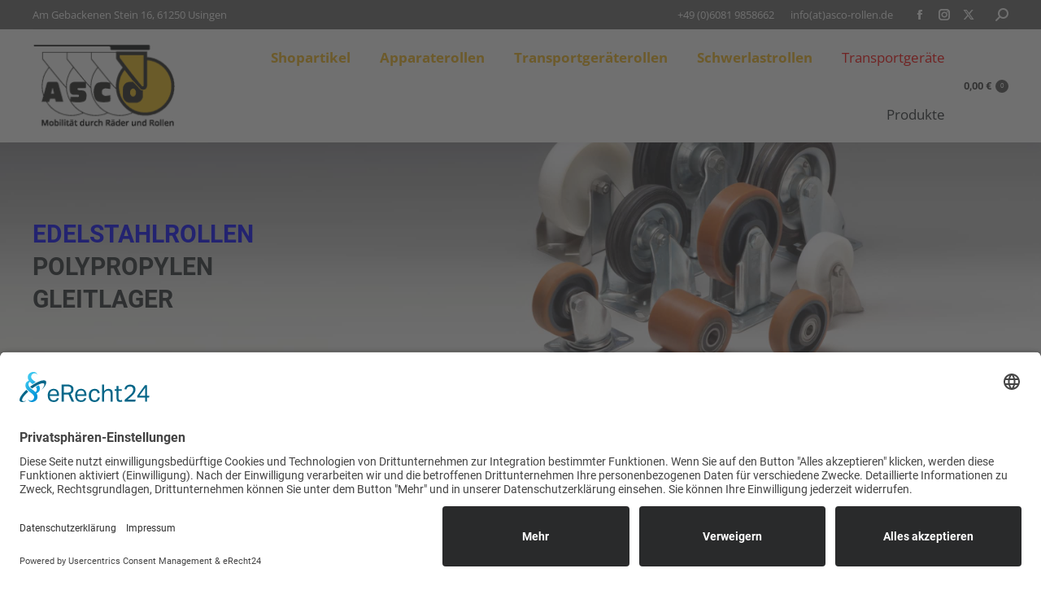

--- FILE ---
content_type: text/html; charset=UTF-8
request_url: https://asco-rollen.de/produkt/apparaterollen-edelstahl-polypropylen-bis-80kg/
body_size: 25126
content:
<!DOCTYPE html>
<!--[if !(IE 6) | !(IE 7) | !(IE 8)  ]><!-->
<html lang="de" class="no-js">
<!--<![endif]-->
<head>
	<meta charset="UTF-8" />
				<meta name="viewport" content="width=device-width, initial-scale=1, maximum-scale=1, user-scalable=0"/>
			<meta name="theme-color" content="#515151"/>	<link rel="profile" href="https://gmpg.org/xfn/11" />
	<meta name='robots' content='index, follow, max-image-preview:large, max-snippet:-1, max-video-preview:-1' />
	<style>img:is([sizes="auto" i], [sizes^="auto," i]) { contain-intrinsic-size: 3000px 1500px }</style>
	
	<!-- This site is optimized with the Yoast SEO plugin v26.8 - https://yoast.com/product/yoast-seo-wordpress/ -->
	<title>Edelstahlrollen Polypropylen Gleitlager - Asco-Rollen | ASCO Adolf Suermann KG</title>
	<link rel="canonical" href="https://asco-rollen.de/produkt/apparaterollen-edelstahl-polypropylen-bis-80kg/" />
	<meta property="og:locale" content="de_DE" />
	<meta property="og:type" content="article" />
	<meta property="og:title" content="Edelstahlrollen Polypropylen Gleitlager - Asco-Rollen | ASCO Adolf Suermann KG" />
	<meta property="og:url" content="https://asco-rollen.de/produkt/apparaterollen-edelstahl-polypropylen-bis-80kg/" />
	<meta property="og:site_name" content="Asco-Rollen | ASCO Adolf Suermann KG" />
	<meta property="article:modified_time" content="2019-06-07T07:50:47+00:00" />
	<meta property="og:image" content="https://asco-rollen.de/wp-content/uploads/2016/08/leichte-apparaterollen-ppg-r10-s10-e-al70.jpg" />
	<meta property="og:image:width" content="300" />
	<meta property="og:image:height" content="300" />
	<meta property="og:image:type" content="image/jpeg" />
	<meta name="twitter:card" content="summary_large_image" />
	<meta name="twitter:label1" content="Geschätzte Lesezeit" />
	<meta name="twitter:data1" content="1 Minute" />
	<script type="application/ld+json" class="yoast-schema-graph">{"@context":"https://schema.org","@graph":[{"@type":"WebPage","@id":"https://asco-rollen.de/produkt/apparaterollen-edelstahl-polypropylen-bis-80kg/","url":"https://asco-rollen.de/produkt/apparaterollen-edelstahl-polypropylen-bis-80kg/","name":"Edelstahlrollen Polypropylen Gleitlager - Asco-Rollen | ASCO Adolf Suermann KG","isPartOf":{"@id":"https://asco-rollen.de/#website"},"primaryImageOfPage":{"@id":"https://asco-rollen.de/produkt/apparaterollen-edelstahl-polypropylen-bis-80kg/#primaryimage"},"image":{"@id":"https://asco-rollen.de/produkt/apparaterollen-edelstahl-polypropylen-bis-80kg/#primaryimage"},"thumbnailUrl":"https://asco-rollen.de/wp-content/uploads/2016/08/leichte-apparaterollen-ppg-r10-s10-e-al70.jpg","datePublished":"2016-08-12T10:13:38+00:00","dateModified":"2019-06-07T07:50:47+00:00","breadcrumb":{"@id":"https://asco-rollen.de/produkt/apparaterollen-edelstahl-polypropylen-bis-80kg/#breadcrumb"},"inLanguage":"de","potentialAction":[{"@type":"ReadAction","target":["https://asco-rollen.de/produkt/apparaterollen-edelstahl-polypropylen-bis-80kg/"]}]},{"@type":"ImageObject","inLanguage":"de","@id":"https://asco-rollen.de/produkt/apparaterollen-edelstahl-polypropylen-bis-80kg/#primaryimage","url":"https://asco-rollen.de/wp-content/uploads/2016/08/leichte-apparaterollen-ppg-r10-s10-e-al70.jpg","contentUrl":"https://asco-rollen.de/wp-content/uploads/2016/08/leichte-apparaterollen-ppg-r10-s10-e-al70.jpg","width":300,"height":300},{"@type":"BreadcrumbList","@id":"https://asco-rollen.de/produkt/apparaterollen-edelstahl-polypropylen-bis-80kg/#breadcrumb","itemListElement":[{"@type":"ListItem","position":1,"name":"Startseite","item":"https://asco-rollen.de/"},{"@type":"ListItem","position":2,"name":"Shop","item":"https://asco-rollen.de/shop/"},{"@type":"ListItem","position":3,"name":"Edelstahlrollen Polypropylen Gleitlager"}]},{"@type":"WebSite","@id":"https://asco-rollen.de/#website","url":"https://asco-rollen.de/","name":"Asco-Rollen | ASCO Adolf Suermann KG","description":"","potentialAction":[{"@type":"SearchAction","target":{"@type":"EntryPoint","urlTemplate":"https://asco-rollen.de/?s={search_term_string}"},"query-input":{"@type":"PropertyValueSpecification","valueRequired":true,"valueName":"search_term_string"}}],"inLanguage":"de"}]}</script>
	<!-- / Yoast SEO plugin. -->



<link rel="alternate" type="application/rss+xml" title="Asco-Rollen | ASCO Adolf Suermann KG &raquo; Feed" href="https://asco-rollen.de/feed/" />
<link rel="alternate" type="application/rss+xml" title="Asco-Rollen | ASCO Adolf Suermann KG &raquo; Kommentar-Feed" href="https://asco-rollen.de/comments/feed/" />
<script>
window._wpemojiSettings = {"baseUrl":"https:\/\/s.w.org\/images\/core\/emoji\/15.0.3\/72x72\/","ext":".png","svgUrl":"https:\/\/s.w.org\/images\/core\/emoji\/15.0.3\/svg\/","svgExt":".svg","source":{"concatemoji":"https:\/\/asco-rollen.de\/wp-includes\/js\/wp-emoji-release.min.js?ver=6.7.2"}};
/*! This file is auto-generated */
!function(i,n){var o,s,e;function c(e){try{var t={supportTests:e,timestamp:(new Date).valueOf()};sessionStorage.setItem(o,JSON.stringify(t))}catch(e){}}function p(e,t,n){e.clearRect(0,0,e.canvas.width,e.canvas.height),e.fillText(t,0,0);var t=new Uint32Array(e.getImageData(0,0,e.canvas.width,e.canvas.height).data),r=(e.clearRect(0,0,e.canvas.width,e.canvas.height),e.fillText(n,0,0),new Uint32Array(e.getImageData(0,0,e.canvas.width,e.canvas.height).data));return t.every(function(e,t){return e===r[t]})}function u(e,t,n){switch(t){case"flag":return n(e,"\ud83c\udff3\ufe0f\u200d\u26a7\ufe0f","\ud83c\udff3\ufe0f\u200b\u26a7\ufe0f")?!1:!n(e,"\ud83c\uddfa\ud83c\uddf3","\ud83c\uddfa\u200b\ud83c\uddf3")&&!n(e,"\ud83c\udff4\udb40\udc67\udb40\udc62\udb40\udc65\udb40\udc6e\udb40\udc67\udb40\udc7f","\ud83c\udff4\u200b\udb40\udc67\u200b\udb40\udc62\u200b\udb40\udc65\u200b\udb40\udc6e\u200b\udb40\udc67\u200b\udb40\udc7f");case"emoji":return!n(e,"\ud83d\udc26\u200d\u2b1b","\ud83d\udc26\u200b\u2b1b")}return!1}function f(e,t,n){var r="undefined"!=typeof WorkerGlobalScope&&self instanceof WorkerGlobalScope?new OffscreenCanvas(300,150):i.createElement("canvas"),a=r.getContext("2d",{willReadFrequently:!0}),o=(a.textBaseline="top",a.font="600 32px Arial",{});return e.forEach(function(e){o[e]=t(a,e,n)}),o}function t(e){var t=i.createElement("script");t.src=e,t.defer=!0,i.head.appendChild(t)}"undefined"!=typeof Promise&&(o="wpEmojiSettingsSupports",s=["flag","emoji"],n.supports={everything:!0,everythingExceptFlag:!0},e=new Promise(function(e){i.addEventListener("DOMContentLoaded",e,{once:!0})}),new Promise(function(t){var n=function(){try{var e=JSON.parse(sessionStorage.getItem(o));if("object"==typeof e&&"number"==typeof e.timestamp&&(new Date).valueOf()<e.timestamp+604800&&"object"==typeof e.supportTests)return e.supportTests}catch(e){}return null}();if(!n){if("undefined"!=typeof Worker&&"undefined"!=typeof OffscreenCanvas&&"undefined"!=typeof URL&&URL.createObjectURL&&"undefined"!=typeof Blob)try{var e="postMessage("+f.toString()+"("+[JSON.stringify(s),u.toString(),p.toString()].join(",")+"));",r=new Blob([e],{type:"text/javascript"}),a=new Worker(URL.createObjectURL(r),{name:"wpTestEmojiSupports"});return void(a.onmessage=function(e){c(n=e.data),a.terminate(),t(n)})}catch(e){}c(n=f(s,u,p))}t(n)}).then(function(e){for(var t in e)n.supports[t]=e[t],n.supports.everything=n.supports.everything&&n.supports[t],"flag"!==t&&(n.supports.everythingExceptFlag=n.supports.everythingExceptFlag&&n.supports[t]);n.supports.everythingExceptFlag=n.supports.everythingExceptFlag&&!n.supports.flag,n.DOMReady=!1,n.readyCallback=function(){n.DOMReady=!0}}).then(function(){return e}).then(function(){var e;n.supports.everything||(n.readyCallback(),(e=n.source||{}).concatemoji?t(e.concatemoji):e.wpemoji&&e.twemoji&&(t(e.twemoji),t(e.wpemoji)))}))}((window,document),window._wpemojiSettings);
</script>
<link rel='stylesheet' id='german-market-blocks-integrations-css' href='https://asco-rollen.de/wp-content/plugins/woocommerce-german-market/german-market-blocks/build/integrations.css?ver=3.53' media='all' />
<link rel='stylesheet' id='german-market-checkout-block-checkboxes-css' href='https://asco-rollen.de/wp-content/plugins/woocommerce-german-market/german-market-blocks/build/blocks/checkout-checkboxes/style-index.css?ver=3.53' media='all' />
<link rel='stylesheet' id='german-market-product-charging-device-css' href='https://asco-rollen.de/wp-content/plugins/woocommerce-german-market/german-market-blocks/build/blocks/product-charging-device/style-index.css?ver=3.53' media='all' />
<style id='wp-emoji-styles-inline-css'>

	img.wp-smiley, img.emoji {
		display: inline !important;
		border: none !important;
		box-shadow: none !important;
		height: 1em !important;
		width: 1em !important;
		margin: 0 0.07em !important;
		vertical-align: -0.1em !important;
		background: none !important;
		padding: 0 !important;
	}
</style>
<style id='classic-theme-styles-inline-css'>
/*! This file is auto-generated */
.wp-block-button__link{color:#fff;background-color:#32373c;border-radius:9999px;box-shadow:none;text-decoration:none;padding:calc(.667em + 2px) calc(1.333em + 2px);font-size:1.125em}.wp-block-file__button{background:#32373c;color:#fff;text-decoration:none}
</style>
<style id='global-styles-inline-css'>
:root{--wp--preset--aspect-ratio--square: 1;--wp--preset--aspect-ratio--4-3: 4/3;--wp--preset--aspect-ratio--3-4: 3/4;--wp--preset--aspect-ratio--3-2: 3/2;--wp--preset--aspect-ratio--2-3: 2/3;--wp--preset--aspect-ratio--16-9: 16/9;--wp--preset--aspect-ratio--9-16: 9/16;--wp--preset--color--black: #000000;--wp--preset--color--cyan-bluish-gray: #abb8c3;--wp--preset--color--white: #FFF;--wp--preset--color--pale-pink: #f78da7;--wp--preset--color--vivid-red: #cf2e2e;--wp--preset--color--luminous-vivid-orange: #ff6900;--wp--preset--color--luminous-vivid-amber: #fcb900;--wp--preset--color--light-green-cyan: #7bdcb5;--wp--preset--color--vivid-green-cyan: #00d084;--wp--preset--color--pale-cyan-blue: #8ed1fc;--wp--preset--color--vivid-cyan-blue: #0693e3;--wp--preset--color--vivid-purple: #9b51e0;--wp--preset--color--accent: #515151;--wp--preset--color--dark-gray: #111;--wp--preset--color--light-gray: #767676;--wp--preset--gradient--vivid-cyan-blue-to-vivid-purple: linear-gradient(135deg,rgba(6,147,227,1) 0%,rgb(155,81,224) 100%);--wp--preset--gradient--light-green-cyan-to-vivid-green-cyan: linear-gradient(135deg,rgb(122,220,180) 0%,rgb(0,208,130) 100%);--wp--preset--gradient--luminous-vivid-amber-to-luminous-vivid-orange: linear-gradient(135deg,rgba(252,185,0,1) 0%,rgba(255,105,0,1) 100%);--wp--preset--gradient--luminous-vivid-orange-to-vivid-red: linear-gradient(135deg,rgba(255,105,0,1) 0%,rgb(207,46,46) 100%);--wp--preset--gradient--very-light-gray-to-cyan-bluish-gray: linear-gradient(135deg,rgb(238,238,238) 0%,rgb(169,184,195) 100%);--wp--preset--gradient--cool-to-warm-spectrum: linear-gradient(135deg,rgb(74,234,220) 0%,rgb(151,120,209) 20%,rgb(207,42,186) 40%,rgb(238,44,130) 60%,rgb(251,105,98) 80%,rgb(254,248,76) 100%);--wp--preset--gradient--blush-light-purple: linear-gradient(135deg,rgb(255,206,236) 0%,rgb(152,150,240) 100%);--wp--preset--gradient--blush-bordeaux: linear-gradient(135deg,rgb(254,205,165) 0%,rgb(254,45,45) 50%,rgb(107,0,62) 100%);--wp--preset--gradient--luminous-dusk: linear-gradient(135deg,rgb(255,203,112) 0%,rgb(199,81,192) 50%,rgb(65,88,208) 100%);--wp--preset--gradient--pale-ocean: linear-gradient(135deg,rgb(255,245,203) 0%,rgb(182,227,212) 50%,rgb(51,167,181) 100%);--wp--preset--gradient--electric-grass: linear-gradient(135deg,rgb(202,248,128) 0%,rgb(113,206,126) 100%);--wp--preset--gradient--midnight: linear-gradient(135deg,rgb(2,3,129) 0%,rgb(40,116,252) 100%);--wp--preset--font-size--small: 13px;--wp--preset--font-size--medium: 20px;--wp--preset--font-size--large: 36px;--wp--preset--font-size--x-large: 42px;--wp--preset--spacing--20: 0.44rem;--wp--preset--spacing--30: 0.67rem;--wp--preset--spacing--40: 1rem;--wp--preset--spacing--50: 1.5rem;--wp--preset--spacing--60: 2.25rem;--wp--preset--spacing--70: 3.38rem;--wp--preset--spacing--80: 5.06rem;--wp--preset--shadow--natural: 6px 6px 9px rgba(0, 0, 0, 0.2);--wp--preset--shadow--deep: 12px 12px 50px rgba(0, 0, 0, 0.4);--wp--preset--shadow--sharp: 6px 6px 0px rgba(0, 0, 0, 0.2);--wp--preset--shadow--outlined: 6px 6px 0px -3px rgba(255, 255, 255, 1), 6px 6px rgba(0, 0, 0, 1);--wp--preset--shadow--crisp: 6px 6px 0px rgba(0, 0, 0, 1);}:where(.is-layout-flex){gap: 0.5em;}:where(.is-layout-grid){gap: 0.5em;}body .is-layout-flex{display: flex;}.is-layout-flex{flex-wrap: wrap;align-items: center;}.is-layout-flex > :is(*, div){margin: 0;}body .is-layout-grid{display: grid;}.is-layout-grid > :is(*, div){margin: 0;}:where(.wp-block-columns.is-layout-flex){gap: 2em;}:where(.wp-block-columns.is-layout-grid){gap: 2em;}:where(.wp-block-post-template.is-layout-flex){gap: 1.25em;}:where(.wp-block-post-template.is-layout-grid){gap: 1.25em;}.has-black-color{color: var(--wp--preset--color--black) !important;}.has-cyan-bluish-gray-color{color: var(--wp--preset--color--cyan-bluish-gray) !important;}.has-white-color{color: var(--wp--preset--color--white) !important;}.has-pale-pink-color{color: var(--wp--preset--color--pale-pink) !important;}.has-vivid-red-color{color: var(--wp--preset--color--vivid-red) !important;}.has-luminous-vivid-orange-color{color: var(--wp--preset--color--luminous-vivid-orange) !important;}.has-luminous-vivid-amber-color{color: var(--wp--preset--color--luminous-vivid-amber) !important;}.has-light-green-cyan-color{color: var(--wp--preset--color--light-green-cyan) !important;}.has-vivid-green-cyan-color{color: var(--wp--preset--color--vivid-green-cyan) !important;}.has-pale-cyan-blue-color{color: var(--wp--preset--color--pale-cyan-blue) !important;}.has-vivid-cyan-blue-color{color: var(--wp--preset--color--vivid-cyan-blue) !important;}.has-vivid-purple-color{color: var(--wp--preset--color--vivid-purple) !important;}.has-black-background-color{background-color: var(--wp--preset--color--black) !important;}.has-cyan-bluish-gray-background-color{background-color: var(--wp--preset--color--cyan-bluish-gray) !important;}.has-white-background-color{background-color: var(--wp--preset--color--white) !important;}.has-pale-pink-background-color{background-color: var(--wp--preset--color--pale-pink) !important;}.has-vivid-red-background-color{background-color: var(--wp--preset--color--vivid-red) !important;}.has-luminous-vivid-orange-background-color{background-color: var(--wp--preset--color--luminous-vivid-orange) !important;}.has-luminous-vivid-amber-background-color{background-color: var(--wp--preset--color--luminous-vivid-amber) !important;}.has-light-green-cyan-background-color{background-color: var(--wp--preset--color--light-green-cyan) !important;}.has-vivid-green-cyan-background-color{background-color: var(--wp--preset--color--vivid-green-cyan) !important;}.has-pale-cyan-blue-background-color{background-color: var(--wp--preset--color--pale-cyan-blue) !important;}.has-vivid-cyan-blue-background-color{background-color: var(--wp--preset--color--vivid-cyan-blue) !important;}.has-vivid-purple-background-color{background-color: var(--wp--preset--color--vivid-purple) !important;}.has-black-border-color{border-color: var(--wp--preset--color--black) !important;}.has-cyan-bluish-gray-border-color{border-color: var(--wp--preset--color--cyan-bluish-gray) !important;}.has-white-border-color{border-color: var(--wp--preset--color--white) !important;}.has-pale-pink-border-color{border-color: var(--wp--preset--color--pale-pink) !important;}.has-vivid-red-border-color{border-color: var(--wp--preset--color--vivid-red) !important;}.has-luminous-vivid-orange-border-color{border-color: var(--wp--preset--color--luminous-vivid-orange) !important;}.has-luminous-vivid-amber-border-color{border-color: var(--wp--preset--color--luminous-vivid-amber) !important;}.has-light-green-cyan-border-color{border-color: var(--wp--preset--color--light-green-cyan) !important;}.has-vivid-green-cyan-border-color{border-color: var(--wp--preset--color--vivid-green-cyan) !important;}.has-pale-cyan-blue-border-color{border-color: var(--wp--preset--color--pale-cyan-blue) !important;}.has-vivid-cyan-blue-border-color{border-color: var(--wp--preset--color--vivid-cyan-blue) !important;}.has-vivid-purple-border-color{border-color: var(--wp--preset--color--vivid-purple) !important;}.has-vivid-cyan-blue-to-vivid-purple-gradient-background{background: var(--wp--preset--gradient--vivid-cyan-blue-to-vivid-purple) !important;}.has-light-green-cyan-to-vivid-green-cyan-gradient-background{background: var(--wp--preset--gradient--light-green-cyan-to-vivid-green-cyan) !important;}.has-luminous-vivid-amber-to-luminous-vivid-orange-gradient-background{background: var(--wp--preset--gradient--luminous-vivid-amber-to-luminous-vivid-orange) !important;}.has-luminous-vivid-orange-to-vivid-red-gradient-background{background: var(--wp--preset--gradient--luminous-vivid-orange-to-vivid-red) !important;}.has-very-light-gray-to-cyan-bluish-gray-gradient-background{background: var(--wp--preset--gradient--very-light-gray-to-cyan-bluish-gray) !important;}.has-cool-to-warm-spectrum-gradient-background{background: var(--wp--preset--gradient--cool-to-warm-spectrum) !important;}.has-blush-light-purple-gradient-background{background: var(--wp--preset--gradient--blush-light-purple) !important;}.has-blush-bordeaux-gradient-background{background: var(--wp--preset--gradient--blush-bordeaux) !important;}.has-luminous-dusk-gradient-background{background: var(--wp--preset--gradient--luminous-dusk) !important;}.has-pale-ocean-gradient-background{background: var(--wp--preset--gradient--pale-ocean) !important;}.has-electric-grass-gradient-background{background: var(--wp--preset--gradient--electric-grass) !important;}.has-midnight-gradient-background{background: var(--wp--preset--gradient--midnight) !important;}.has-small-font-size{font-size: var(--wp--preset--font-size--small) !important;}.has-medium-font-size{font-size: var(--wp--preset--font-size--medium) !important;}.has-large-font-size{font-size: var(--wp--preset--font-size--large) !important;}.has-x-large-font-size{font-size: var(--wp--preset--font-size--x-large) !important;}
:where(.wp-block-post-template.is-layout-flex){gap: 1.25em;}:where(.wp-block-post-template.is-layout-grid){gap: 1.25em;}
:where(.wp-block-columns.is-layout-flex){gap: 2em;}:where(.wp-block-columns.is-layout-grid){gap: 2em;}
:root :where(.wp-block-pullquote){font-size: 1.5em;line-height: 1.6;}
</style>
<link rel='stylesheet' id='contact-form-7-css' href='https://asco-rollen.de/wp-content/plugins/contact-form-7/includes/css/styles.css?ver=6.1.4' media='all' />
<link rel='stylesheet' id='ditty-news-ticker-font-css' href='https://asco-rollen.de/wp-content/plugins/ditty-news-ticker/legacy/inc/static/libs/fontastic/styles.css?ver=3.1.63' media='all' />
<link rel='stylesheet' id='ditty-news-ticker-css' href='https://asco-rollen.de/wp-content/plugins/ditty-news-ticker/legacy/inc/static/css/style.css?ver=3.1.63' media='all' />
<link rel='stylesheet' id='ditty-displays-css' href='https://asco-rollen.de/wp-content/plugins/ditty-news-ticker/assets/build/dittyDisplays.css?ver=3.1.63' media='all' />
<link rel='stylesheet' id='ditty-fontawesome-css' href='https://asco-rollen.de/wp-content/plugins/ditty-news-ticker/includes/libs/fontawesome-6.4.0/css/all.css?ver=6.4.0' media='' />
<link rel='stylesheet' id='woo-custom-related-products-css' href='https://asco-rollen.de/wp-content/plugins/woo-custom-related-products/public/css/woo-custom-related-products-public.css' media='all' />
<link rel='stylesheet' id='wrs_stylesheet-css' href='https://asco-rollen.de/wp-content/plugins/woocommerce-remove-sku/css/wrs-style.css?ver=1.0.0' media='all' />
<link rel='stylesheet' id='photoswipe-css' href='https://asco-rollen.de/wp-content/plugins/woocommerce/assets/css/photoswipe/photoswipe.min.css?ver=10.3.7' media='all' />
<link rel='stylesheet' id='photoswipe-default-skin-css' href='https://asco-rollen.de/wp-content/plugins/woocommerce/assets/css/photoswipe/default-skin/default-skin.min.css?ver=10.3.7' media='all' />
<style id='woocommerce-inline-inline-css'>
.woocommerce form .form-row .required { visibility: visible; }
</style>
<link rel='stylesheet' id='if-menu-site-css-css' href='https://asco-rollen.de/wp-content/plugins/if-menu/assets/if-menu-site.css?ver=6.7.2' media='all' />
<link rel='stylesheet' id='brands-styles-css' href='https://asco-rollen.de/wp-content/plugins/woocommerce/assets/css/brands.css?ver=10.3.7' media='all' />
<link rel='stylesheet' id='the7-font-css' href='https://asco-rollen.de/wp-content/themes/dt-the7/fonts/icomoon-the7-font/icomoon-the7-font.min.css?ver=12.10.0.1' media='all' />
<link rel='stylesheet' id='the7-awesome-fonts-css' href='https://asco-rollen.de/wp-content/themes/dt-the7/fonts/FontAwesome/css/all.min.css?ver=12.10.0.1' media='all' />
<link rel='stylesheet' id='the7-awesome-fonts-back-css' href='https://asco-rollen.de/wp-content/themes/dt-the7/fonts/FontAwesome/back-compat.min.css?ver=12.10.0.1' media='all' />
<link rel='stylesheet' id='the7-Defaults-css' href='https://asco-rollen.de/wp-content/uploads/smile_fonts/Defaults/Defaults.css?ver=6.7.2' media='all' />
<link rel='stylesheet' id='prdctfltr-css' href='https://asco-rollen.de/wp-content/plugins/prdctfltr/lib/css/style.min.css?ver=6.6.0' media='all' />
<link rel='stylesheet' id='tablepress-default-css' href='https://asco-rollen.de/wp-content/tablepress-combined.min.css?ver=58' media='all' />
<link rel='stylesheet' id='tablepress-responsive-tables-css' href='https://asco-rollen.de/wp-content/plugins/tablepress-responsive-tables/css/tablepress-responsive.min.css?ver=1.8' media='all' />
<link rel='stylesheet' id='js_composer_front-css' href='https://asco-rollen.de/wp-content/plugins/js_composer/assets/css/js_composer.min.css?ver=8.7.2' media='all' />
<link rel='stylesheet' id='yith_ywraq_frontend-css' href='https://asco-rollen.de/wp-content/plugins/yith-woocommerce-request-a-quote-premium/assets/css/ywraq-frontend.css?ver=4.26.0' media='all' />
<style id='yith_ywraq_frontend-inline-css'>
:root {
		--ywraq_layout_button_bg_color: #ecb931;
		--ywraq_layout_button_bg_color_hover: #565656;
		--ywraq_layout_button_border_color: #ecb931;
		--ywraq_layout_button_border_color_hover: #565656;
		--ywraq_layout_button_color: #ffffff;
		--ywraq_layout_button_color_hover: #ffffff;
		
		--ywraq_checkout_button_bg_color: #0066b4;
		--ywraq_checkout_button_bg_color_hover: #044a80;
		--ywraq_checkout_button_border_color: #0066b4;
		--ywraq_checkout_button_border_color_hover: #044a80;
		--ywraq_checkout_button_color: #ffffff;
		--ywraq_checkout_button_color_hover: #ffffff;
		
		--ywraq_accept_button_bg_color: #0066b4;
		--ywraq_accept_button_bg_color_hover: #044a80;
		--ywraq_accept_button_border_color: #0066b4;
		--ywraq_accept_button_border_color_hover: #044a80;
		--ywraq_accept_button_color: #ffffff;
		--ywraq_accept_button_color_hover: #ffffff;
		
		--ywraq_reject_button_bg_color: transparent;
		--ywraq_reject_button_bg_color_hover: #CC2B2B;
		--ywraq_reject_button_border_color: #CC2B2B;
		--ywraq_reject_button_border_color_hover: #CC2B2B;
		--ywraq_reject_button_color: #CC2B2B;
		--ywraq_reject_button_color_hover: #ffffff;
		}		
.woocommerce.single-product button.single_add_to_cart_button.button {margin-right: 5px;}
	.woocommerce.single-product .product .yith-ywraq-add-to-quote {display: inline-block; vertical-align: middle;margin-top: 5px;}
	
</style>
<link rel='stylesheet' id='german-market-blocks-order-button-position-css' href='https://asco-rollen.de/wp-content/plugins/woocommerce-german-market/german-market-blocks/additional-css/order-button-checkout-fields.css?ver=3.53' media='all' />
<link rel='stylesheet' id='dt-web-fonts-css' href='//asco-rollen.de/wp-content/uploads/omgf/dt-web-fonts/dt-web-fonts.css?ver=1655211841' media='all' />
<link rel='stylesheet' id='dt-main-css' href='https://asco-rollen.de/wp-content/themes/dt-the7/css/main.min.css?ver=12.10.0.1' media='all' />
<style id='dt-main-inline-css'>
body #load {
  display: block;
  height: 100%;
  overflow: hidden;
  position: fixed;
  width: 100%;
  z-index: 9901;
  opacity: 1;
  visibility: visible;
  transition: all .35s ease-out;
}
.load-wrap {
  width: 100%;
  height: 100%;
  background-position: center center;
  background-repeat: no-repeat;
  text-align: center;
  display: -ms-flexbox;
  display: -ms-flex;
  display: flex;
  -ms-align-items: center;
  -ms-flex-align: center;
  align-items: center;
  -ms-flex-flow: column wrap;
  flex-flow: column wrap;
  -ms-flex-pack: center;
  -ms-justify-content: center;
  justify-content: center;
}
.load-wrap > svg {
  position: absolute;
  top: 50%;
  left: 50%;
  transform: translate(-50%,-50%);
}
#load {
  background: var(--the7-elementor-beautiful-loading-bg,rgba(81,81,81,0.2));
  --the7-beautiful-spinner-color2: var(--the7-beautiful-spinner-color,#ffffff);
}

</style>
<link rel='stylesheet' id='the7-custom-scrollbar-css' href='https://asco-rollen.de/wp-content/themes/dt-the7/lib/custom-scrollbar/custom-scrollbar.min.css?ver=12.10.0.1' media='all' />
<link rel='stylesheet' id='the7-wpbakery-css' href='https://asco-rollen.de/wp-content/themes/dt-the7/css/wpbakery.min.css?ver=12.10.0.1' media='all' />
<link rel='stylesheet' id='woocommerce-de_frontend_styles-css' href='https://asco-rollen.de/wp-content/plugins/woocommerce-german-market/css/frontend.min.css?ver=3.53' media='all' />
<link rel='stylesheet' id='the7-css-vars-css' href='https://asco-rollen.de/wp-content/uploads/the7-css/css-vars.css?ver=fbc9f9525c04' media='all' />
<link rel='stylesheet' id='dt-custom-css' href='https://asco-rollen.de/wp-content/uploads/the7-css/custom.css?ver=fbc9f9525c04' media='all' />
<link rel='stylesheet' id='wc-dt-custom-css' href='https://asco-rollen.de/wp-content/uploads/the7-css/compatibility/wc-dt-custom.css?ver=fbc9f9525c04' media='all' />
<link rel='stylesheet' id='dt-media-css' href='https://asco-rollen.de/wp-content/uploads/the7-css/media.css?ver=fbc9f9525c04' media='all' />
<link rel='stylesheet' id='the7-mega-menu-css' href='https://asco-rollen.de/wp-content/uploads/the7-css/mega-menu.css?ver=fbc9f9525c04' media='all' />
<link rel='stylesheet' id='the7-elements-css' href='https://asco-rollen.de/wp-content/uploads/the7-css/post-type-dynamic.css?ver=fbc9f9525c04' media='all' />
<link rel='stylesheet' id='style-css' href='https://asco-rollen.de/wp-content/themes/dt-the7/style.css?ver=12.10.0.1' media='all' />
<script src="https://asco-rollen.de/wp-includes/js/jquery/jquery.min.js?ver=3.7.1" id="jquery-core-js"></script>
<script src="https://asco-rollen.de/wp-includes/js/jquery/jquery-migrate.min.js?ver=3.4.1" id="jquery-migrate-js"></script>
<script src="//asco-rollen.de/wp-content/plugins/revslider/sr6/assets/js/rbtools.min.js?ver=6.7.38" async id="tp-tools-js"></script>
<script src="//asco-rollen.de/wp-content/plugins/revslider/sr6/assets/js/rs6.min.js?ver=6.7.38" async id="revmin-js"></script>
<script src="https://asco-rollen.de/wp-content/plugins/woo-custom-related-products/public/js/woo-custom-related-products-public.js" id="woo-custom-related-products-js"></script>
<script src="https://asco-rollen.de/wp-content/plugins/woocommerce/assets/js/jquery-blockui/jquery.blockUI.min.js?ver=2.7.0-wc.10.3.7" id="wc-jquery-blockui-js" data-wp-strategy="defer"></script>
<script id="wc-add-to-cart-js-extra">
var wc_add_to_cart_params = {"ajax_url":"\/wp-admin\/admin-ajax.php","wc_ajax_url":"\/?wc-ajax=%%endpoint%%","i18n_view_cart":"Warenkorb anzeigen","cart_url":"https:\/\/asco-rollen.de\/warenkorb\/","is_cart":"","cart_redirect_after_add":"no"};
</script>
<script src="https://asco-rollen.de/wp-content/plugins/woocommerce/assets/js/frontend/add-to-cart.min.js?ver=10.3.7" id="wc-add-to-cart-js" data-wp-strategy="defer"></script>
<script src="https://asco-rollen.de/wp-content/plugins/woocommerce/assets/js/flexslider/jquery.flexslider.min.js?ver=2.7.2-wc.10.3.7" id="wc-flexslider-js" defer data-wp-strategy="defer"></script>
<script src="https://asco-rollen.de/wp-content/plugins/woocommerce/assets/js/photoswipe/photoswipe.min.js?ver=4.1.1-wc.10.3.7" id="wc-photoswipe-js" defer data-wp-strategy="defer"></script>
<script src="https://asco-rollen.de/wp-content/plugins/woocommerce/assets/js/photoswipe/photoswipe-ui-default.min.js?ver=4.1.1-wc.10.3.7" id="wc-photoswipe-ui-default-js" defer data-wp-strategy="defer"></script>
<script id="wc-single-product-js-extra">
var wc_single_product_params = {"i18n_required_rating_text":"Bitte w\u00e4hlen Sie eine Bewertung","i18n_rating_options":["1 von 5\u00a0Sternen","2 von 5\u00a0Sternen","3 von 5\u00a0Sternen","4 von 5\u00a0Sternen","5 von 5\u00a0Sternen"],"i18n_product_gallery_trigger_text":"Bildergalerie im Vollbildmodus anzeigen","review_rating_required":"yes","flexslider":{"rtl":false,"animation":"slide","smoothHeight":true,"directionNav":false,"controlNav":"thumbnails","slideshow":false,"animationSpeed":500,"animationLoop":false,"allowOneSlide":false},"zoom_enabled":"","zoom_options":[],"photoswipe_enabled":"1","photoswipe_options":{"shareEl":false,"closeOnScroll":false,"history":false,"hideAnimationDuration":0,"showAnimationDuration":0},"flexslider_enabled":"1"};
</script>
<script src="https://asco-rollen.de/wp-content/plugins/woocommerce/assets/js/frontend/single-product.min.js?ver=10.3.7" id="wc-single-product-js" defer data-wp-strategy="defer"></script>
<script src="https://asco-rollen.de/wp-content/plugins/woocommerce/assets/js/js-cookie/js.cookie.min.js?ver=2.1.4-wc.10.3.7" id="wc-js-cookie-js" defer data-wp-strategy="defer"></script>
<script id="woocommerce-js-extra">
var woocommerce_params = {"ajax_url":"\/wp-admin\/admin-ajax.php","wc_ajax_url":"\/?wc-ajax=%%endpoint%%","i18n_password_show":"Passwort anzeigen","i18n_password_hide":"Passwort ausblenden"};
</script>
<script src="https://asco-rollen.de/wp-content/plugins/woocommerce/assets/js/frontend/woocommerce.min.js?ver=10.3.7" id="woocommerce-js" defer data-wp-strategy="defer"></script>
<script src="https://asco-rollen.de/wp-content/plugins/js_composer/assets/js/vendors/woocommerce-add-to-cart.js?ver=8.7.2" id="vc_woocommerce-add-to-cart-js-js"></script>
<script id="dt-above-fold-js-extra">
var dtLocal = {"themeUrl":"https:\/\/asco-rollen.de\/wp-content\/themes\/dt-the7","passText":"Um diesen gesch\u00fctzten Eintrag anzusehen, geben Sie bitte das Passwort ein:","moreButtonText":{"loading":"Lade...","loadMore":"Mehr laden"},"postID":"9414","ajaxurl":"https:\/\/asco-rollen.de\/wp-admin\/admin-ajax.php","REST":{"baseUrl":"https:\/\/asco-rollen.de\/wp-json\/the7\/v1","endpoints":{"sendMail":"\/send-mail"}},"contactMessages":{"required":"One or more fields have an error. Please check and try again.","terms":"Please accept the privacy policy.","fillTheCaptchaError":"Please, fill the captcha."},"captchaSiteKey":"","ajaxNonce":"9ca9034601","pageData":"","themeSettings":{"smoothScroll":"off","lazyLoading":false,"desktopHeader":{"height":100},"ToggleCaptionEnabled":"disabled","ToggleCaption":"Navigation","floatingHeader":{"showAfter":140,"showMenu":true,"height":60,"logo":{"showLogo":true,"html":"<img class=\" preload-me\" src=\"https:\/\/asco-rollen.de\/wp-content\/uploads\/2018\/10\/logo-mobile-1.png\" srcset=\"https:\/\/asco-rollen.de\/wp-content\/uploads\/2018\/10\/logo-mobile-1.png 140w, https:\/\/asco-rollen.de\/wp-content\/uploads\/2018\/10\/logo-mobile-1.png 140w\" width=\"140\" height=\"86\"   sizes=\"140px\" alt=\"Asco-Rollen | ASCO Adolf Suermann KG\" \/>","url":"https:\/\/asco-rollen.de\/"}},"topLine":{"floatingTopLine":{"logo":{"showLogo":false,"html":""}}},"mobileHeader":{"firstSwitchPoint":1040,"secondSwitchPoint":800,"firstSwitchPointHeight":60,"secondSwitchPointHeight":60,"mobileToggleCaptionEnabled":"disabled","mobileToggleCaption":"Menu"},"stickyMobileHeaderFirstSwitch":{"logo":{"html":"<img class=\" preload-me\" src=\"https:\/\/asco-rollen.de\/wp-content\/uploads\/2016\/07\/logo-mobile.png\" srcset=\"https:\/\/asco-rollen.de\/wp-content\/uploads\/2016\/07\/logo-mobile.png 181w, https:\/\/asco-rollen.de\/wp-content\/uploads\/2018\/10\/logo-mobile-1.png 140w\" width=\"181\" height=\"111\"   sizes=\"181px\" alt=\"Asco-Rollen | ASCO Adolf Suermann KG\" \/>"}},"stickyMobileHeaderSecondSwitch":{"logo":{"html":"<img class=\" preload-me\" src=\"https:\/\/asco-rollen.de\/wp-content\/uploads\/2016\/07\/logo-mobile.png\" srcset=\"https:\/\/asco-rollen.de\/wp-content\/uploads\/2016\/07\/logo-mobile.png 181w, https:\/\/asco-rollen.de\/wp-content\/uploads\/2016\/07\/logo-web.png 200w\" width=\"181\" height=\"111\"   sizes=\"181px\" alt=\"Asco-Rollen | ASCO Adolf Suermann KG\" \/>"}},"sidebar":{"switchPoint":990},"boxedWidth":"1280px"},"VCMobileScreenWidth":"768","wcCartFragmentHash":"968cdec02145a99183abbe312fd9878c"};
var dtShare = {"shareButtonText":{"facebook":"Facebook","twitter":"Share on X","pinterest":"Pin it","linkedin":"Linkedin","whatsapp":"Share on Whatsapp"},"overlayOpacity":"12"};
</script>
<script src="https://asco-rollen.de/wp-content/themes/dt-the7/js/above-the-fold.min.js?ver=12.10.0.1" id="dt-above-fold-js"></script>
<script id="woocommerce_de_frontend-js-extra">
var sepa_ajax_object = {"ajax_url":"https:\/\/asco-rollen.de\/wp-admin\/admin-ajax.php","nonce":"1af5cd1e43"};
var woocommerce_remove_updated_totals = {"val":"0"};
var woocommerce_payment_update = {"val":"1"};
var german_market_price_variable_products = {"val":"gm_default"};
var german_market_price_variable_theme_extra_element = {"val":"none"};
var german_market_legal_info_product_reviews = {"element":".woocommerce-Reviews .commentlist","activated":"off"};
var ship_different_address = {"message":"<p class=\"woocommerce-notice woocommerce-notice--info woocommerce-info\" id=\"german-market-puchase-on-account-message\">\"Lieferung an eine andere Adresse senden\" ist f\u00fcr die gew\u00e4hlte Zahlungsart \"Kauf auf Rechnung\" nicht verf\u00fcgbar und wurde deaktiviert!<\/p>","before_element":".woocommerce-checkout-payment"};
</script>
<script src="https://asco-rollen.de/wp-content/plugins/woocommerce-german-market/js/WooCommerce-German-Market-Frontend.min.js?ver=3.53" id="woocommerce_de_frontend-js"></script>
<script src="https://asco-rollen.de/wp-content/themes/dt-the7/js/compatibility/woocommerce/woocommerce.min.js?ver=12.10.0.1" id="dt-woocommerce-js"></script>
<script></script><link rel="https://api.w.org/" href="https://asco-rollen.de/wp-json/" /><link rel="alternate" title="JSON" type="application/json" href="https://asco-rollen.de/wp-json/wp/v2/product/9414" /><link rel="EditURI" type="application/rsd+xml" title="RSD" href="https://asco-rollen.de/xmlrpc.php?rsd" />
<meta name="generator" content="WordPress 6.7.2" />
<meta name="generator" content="WooCommerce 10.3.7" />
<link rel='shortlink' href='https://asco-rollen.de/?p=9414' />
<link rel="alternate" title="oEmbed (JSON)" type="application/json+oembed" href="https://asco-rollen.de/wp-json/oembed/1.0/embed?url=https%3A%2F%2Fasco-rollen.de%2Fprodukt%2Fapparaterollen-edelstahl-polypropylen-bis-80kg%2F" />
<link rel="alternate" title="oEmbed (XML)" type="text/xml+oembed" href="https://asco-rollen.de/wp-json/oembed/1.0/embed?url=https%3A%2F%2Fasco-rollen.de%2Fprodukt%2Fapparaterollen-edelstahl-polypropylen-bis-80kg%2F&#038;format=xml" />
<!-- HFCM by 99 Robots - Snippet # 1: Cookie -->
<script id="usercentrics-cmp" async data-eu-mode="true" data-settings-id="u8KW1ucI8" src="https://app.eu.usercentrics.eu/browser-ui/latest/loader.js"></script>
<script type="application/javascript" src="https://sdp.eu.usercentrics.eu/latest/uc-block.bundle.js"></script>
<!-- /end HFCM by 99 Robots -->
	<noscript><style>.woocommerce-product-gallery{ opacity: 1 !important; }</style></noscript>
	<meta name="generator" content="Powered by WPBakery Page Builder - drag and drop page builder for WordPress."/>
<style data-type="vc_custom-css">.woocommerce.single-product button.single_add_to_cart_button.button {
    margin-right: 5px;
    display: none !important;
}
.woocommerce-variation-price {
    display: none;
}
p.price {
    display: none;
}
.woocommerce-de_price_taxrate{   
    display: none;
}
.woocommerce_de_versandkosten {   
    display: none;
}
.woocommerce-shipping_de_string {
    display: none;
}</style><meta name="generator" content="Powered by Slider Revolution 6.7.38 - responsive, Mobile-Friendly Slider Plugin for WordPress with comfortable drag and drop interface." />
<script type="text/javascript" id="the7-loader-script">
document.addEventListener("DOMContentLoaded", function(event) {
	var load = document.getElementById("load");
	if(!load.classList.contains('loader-removed')){
		var removeLoading = setTimeout(function() {
			load.className += " loader-removed";
		}, 300);
	}
});
</script>
		<link rel="icon" href="https://asco-rollen.de/wp-content/uploads/2016/07/icon-orange.png" type="image/png" sizes="16x16"/><link rel="icon" href="https://asco-rollen.de/wp-content/uploads/2016/07/icon-orange.png" type="image/png" sizes="32x32"/><link rel="apple-touch-icon" href="https://asco-rollen.de/wp-content/uploads/2016/07/icon-orange.png"><link rel="apple-touch-icon" sizes="76x76" href="https://asco-rollen.de/wp-content/uploads/2016/07/icon-orange.png"><link rel="apple-touch-icon" sizes="120x120" href="https://asco-rollen.de/wp-content/uploads/2016/07/icon-orange.png"><link rel="apple-touch-icon" sizes="152x152" href="https://asco-rollen.de/wp-content/uploads/2016/07/icon-orange.png"><meta name="generator" content="WooCommerce Product Filter - All in One WooCommerce Filter"/><script>function setREVStartSize(e){
			//window.requestAnimationFrame(function() {
				window.RSIW = window.RSIW===undefined ? window.innerWidth : window.RSIW;
				window.RSIH = window.RSIH===undefined ? window.innerHeight : window.RSIH;
				try {
					var pw = document.getElementById(e.c).parentNode.offsetWidth,
						newh;
					pw = pw===0 || isNaN(pw) || (e.l=="fullwidth" || e.layout=="fullwidth") ? window.RSIW : pw;
					e.tabw = e.tabw===undefined ? 0 : parseInt(e.tabw);
					e.thumbw = e.thumbw===undefined ? 0 : parseInt(e.thumbw);
					e.tabh = e.tabh===undefined ? 0 : parseInt(e.tabh);
					e.thumbh = e.thumbh===undefined ? 0 : parseInt(e.thumbh);
					e.tabhide = e.tabhide===undefined ? 0 : parseInt(e.tabhide);
					e.thumbhide = e.thumbhide===undefined ? 0 : parseInt(e.thumbhide);
					e.mh = e.mh===undefined || e.mh=="" || e.mh==="auto" ? 0 : parseInt(e.mh,0);
					if(e.layout==="fullscreen" || e.l==="fullscreen")
						newh = Math.max(e.mh,window.RSIH);
					else{
						e.gw = Array.isArray(e.gw) ? e.gw : [e.gw];
						for (var i in e.rl) if (e.gw[i]===undefined || e.gw[i]===0) e.gw[i] = e.gw[i-1];
						e.gh = e.el===undefined || e.el==="" || (Array.isArray(e.el) && e.el.length==0)? e.gh : e.el;
						e.gh = Array.isArray(e.gh) ? e.gh : [e.gh];
						for (var i in e.rl) if (e.gh[i]===undefined || e.gh[i]===0) e.gh[i] = e.gh[i-1];
											
						var nl = new Array(e.rl.length),
							ix = 0,
							sl;
						e.tabw = e.tabhide>=pw ? 0 : e.tabw;
						e.thumbw = e.thumbhide>=pw ? 0 : e.thumbw;
						e.tabh = e.tabhide>=pw ? 0 : e.tabh;
						e.thumbh = e.thumbhide>=pw ? 0 : e.thumbh;
						for (var i in e.rl) nl[i] = e.rl[i]<window.RSIW ? 0 : e.rl[i];
						sl = nl[0];
						for (var i in nl) if (sl>nl[i] && nl[i]>0) { sl = nl[i]; ix=i;}
						var m = pw>(e.gw[ix]+e.tabw+e.thumbw) ? 1 : (pw-(e.tabw+e.thumbw)) / (e.gw[ix]);
						newh =  (e.gh[ix] * m) + (e.tabh + e.thumbh);
					}
					var el = document.getElementById(e.c);
					if (el!==null && el) el.style.height = newh+"px";
					el = document.getElementById(e.c+"_wrapper");
					if (el!==null && el) {
						el.style.height = newh+"px";
						el.style.display = "block";
					}
				} catch(e){
					console.log("Failure at Presize of Slider:" + e)
				}
			//});
		  };</script>
		<style id="wp-custom-css">
			ul.products li.product span.price{
   display : none !important;
 }
.archive ul.products .product p.shipping-costs-info, .archive ul.products .product p.tax-info {
    display: none;
}

.home ul.products .product p.shipping-costs-info, .home ul.products .product p.tax-info {
    display: none;
}
.archive .woocommerce_de_versandkosten{display: none;}

.archive .woocommerce-de_price_taxrate{display: none;}

.archive .price{
	display: none;
}


.switcher-wrap .woocommerce-ordering select {
    display: none;
    margin-bottom: 0;
}		</style>
		<style type="text/css" data-type="vc_shortcodes-custom-css">.vc_custom_1470918732210{padding-right: 30px !important;padding-bottom: 30px !important;padding-left: 30px !important;}</style><noscript><style> .wpb_animate_when_almost_visible { opacity: 1; }</style></noscript><style id='the7-custom-inline-css' type='text/css'>
.prdctfltr_woocommerce.prdctfltr_wc.prdctfltr_always_visible .prdctfltr_woocommerce_ordering {

    display: block;
    background-color: #f5f5f5;
    padding: 30px;
    border-radius: 10px;
border: 2px solid #e5e5e5;
-webkit-box-shadow: 0px 7px 11px 3px rgba(0,0,0,0.47);
-moz-box-shadow: 0px 7px 11px 3px rgba(0,0,0,0.47);
box-shadow: 0px 7px 11px 3px rgba(0,0,0,0.47);

}

.rahmen{
padding: 30px;
border: 1px solid #888;
-moz-box-shadow: 0px 15px 10px -10px #888; /* Firefox */
-webkit-box-shadow: 0px 15px 10px -10px #888; /* Chrome, Safari */
-khtml-box-shadow: 0px 15px 10px -10px #888; /* Konqueror */
box-shadow: 0px 15px 10px -10px #888; /* CSS3 */
    background-color: #f5f5f5;
}
.prdctfltr-widget .prdctfltr_wc .prdctfltr_woocommerce_ordering .prdctfltr_filter {
    background-color: #f5f5f5;
    margin-bottom: 30px;
    padding-bottom: 5px;
    padding-left: 5px;
    padding-right: 5px;
    padding-top: 5px;
    width: 100%;
}
.prdctfltr_woocommerce.prdctfltr_wc.prdctfltr_always_visible .prdctfltr_woocommerce_ordering {
padding: 30px;
border: 1px solid #888;
-moz-box-shadow: 0px 15px 10px -10px #888; /* Firefox */
-webkit-box-shadow: 0px 15px 10px -10px #888; /* Chrome, Safari */
-khtml-box-shadow: 0px 15px 10px -10px #888; /* Konqueror */
box-shadow: 0px 15px 10px -10px #888; /* CSS3 */
    background-color: #f5f5f5;
}

.prdctfltr_wc .prdctfltr_terms_customized.prdctfltr_terms_customized_select .prdctfltr_checkboxes label {
    display: block;
    float: left;
}
.widget-title {
    clear: both;
    margin-bottom: 15px;
    margin-right: 20px;
}

.prdctfltr_wc .prdctfltr_filter_title {
    display: none;
    font-weight: bold;
    line-height: 24px;
    margin-bottom: 10px;
}

.class1 {
width: 120px;
}
.title-center .breadcrumbs.breadcrumbs-bg, .content-left .breadcrumbs.breadcrumbs-bg, .content-right .breadcrumbs.breadcrumbs-bg {
    margin-top: 10px;
    display: none;
    visibility: hidden;
}

.reset_variations, .reset_variations:hover, .variations label, .product_meta > span, .product_meta > span a, .product_list_widget del, .product_list_widget del .amount, .product_list_widget del .amount *, .woocom-list-content .price del, .woocom-list-content del, .woocom-list-content del .amount, .woocom-list-content del .amount *, .widget_shopping_cart_content strong, .widget_shopping_cart_content dt, .woocommerce-review-link, .woocommerce-review-link *, .woocommerce-review-link:hover, .widget_price_filter .price_slider_amount, .shop_table .variation *, .woocommerce-tabs li > a, .product .summary.entry-summary .price del, .woocommerce-result-count, .widget_layered_nav li > small, .widget_product_categories .count, .stars a {
    color: #333;
    font-weight: 700;
    font-size: 10px;
}

.graubackground{
background-color: #fff;
padding: 0px;
}
.woocommerce .product .price {
    font-size: 14px;
    line-height: 20px;
}
.woocommerce-de_price_taxrate {
    font-size: 12px;
    line-height: 10px;
}
a.button.product_type_variable.add_to_cart_button {
    font-size: 12px;
    line-height: 10px;
    margin-top: 10px;
    background-color: #f5f5f5;
    color: #333;
}
a.button.product_type_simple.add_to_cart_button.ajax_add_to_cart {
    font-size: 12px;
    line-height: 10px;
    margin-top: 10px;
    background-color: #f5f5f5;
    color: #333;
}
.prdctfltr_wc .prdctfltr_terms_customized.prdctfltr_terms_customized_image-text .prdctfltr_customize_block .prdctfltr_customize_image_text img {
    display: block;
    width: 30px;
    height: auto;
    padding: 3px;
    border: 1px solid #ccc;
    background-color: #fff;
}
.woocommerce.single-product .product .yith-ywraq-add-to-quote {
    display: inline-block;
    line-height: normal;
    margin-top: 10px;
}
.variations select {
    margin-bottom: 10px !important;
    display: none;
}
.product table.variations {
    position: relative;
    display: -webkit-inline-flex;
    display: -moz-inline-flex;
    display: -ms-inline-flexbox;
    display: -ms-inline-flex;
    display: inline-flex;
    width: auto;
    margin-bottom: 20px;
    display: none;
}
.woocommerce-tabs .tabs {
    position: relative;
    overflow: hidden;
    margin: 0px;
    display: none;
}
.woocommerce-tabs {
    padding-top: 0px;
    clear: both;
}
.vc_custom_1469187607348 {
    /* padding-top: 30px !important; */
    /* padding-right: 30px !important; */
    /* padding-bottom: 30px !important; */
    /* padding-left: 30px !important; */
}
.coupon{
    display: none !important;
}
.column-1{
text-align: left !important;
font-size: 14px !important;
}
.jde_hint{
display: none;
}
.wc-cart-shipping-notice{
display: none;
}

.product_meta {
    margin-bottom: 30px;
    display: none;
}
.sidebarklick {
    padding: 0;
    margin-bottom: -79px !important;
}

.sidebar-divider-vertical.sidebar-right .sidebar {
    padding-left: 0px;
}
.woocommerce.single-product .product .yith-ywraq-add-to-quote {
    display: inline-block;
    line-height: normal;
    margin-top: 10px;
    margin-left: 15%;
}
.product table.variations .reset_variations {
    position: absolute;
    top: 0;
    right: 0;
    font-size: 10px;
}
</style>
</head>
<body id="the7-body" class="product-template-default single single-product postid-9414 wp-embed-responsive theme-dt-the7 the7-core-ver-2.7.12 woocommerce woocommerce-page woocommerce-no-js no-comments dt-responsive-on right-mobile-menu-close-icon ouside-menu-close-icon mobile-hamburger-close-bg-enable mobile-hamburger-close-bg-hover-enable  fade-medium-mobile-menu-close-icon fade-medium-menu-close-icon srcset-enabled btn-flat custom-btn-color custom-btn-hover-color phantom-fade phantom-shadow-decoration phantom-custom-logo-on floating-mobile-menu-icon top-header first-switch-logo-center first-switch-menu-left second-switch-logo-center second-switch-menu-left layzr-loading-on popup-message-style the7-ver-12.10.0.1 dt-fa-compatibility hide-product-title wpb-js-composer js-comp-ver-8.7.2 vc_responsive">
<!-- The7 12.10.0.1 -->
<div id="load" class="spinner-loader">
	<div class="load-wrap"><style type="text/css">
    [class*="the7-spinner-animate-"]{
        animation: spinner-animation 1s cubic-bezier(1,1,1,1) infinite;
        x:46.5px;
        y:40px;
        width:7px;
        height:20px;
        fill:var(--the7-beautiful-spinner-color2);
        opacity: 0.2;
    }
    .the7-spinner-animate-2{
        animation-delay: 0.083s;
    }
    .the7-spinner-animate-3{
        animation-delay: 0.166s;
    }
    .the7-spinner-animate-4{
         animation-delay: 0.25s;
    }
    .the7-spinner-animate-5{
         animation-delay: 0.33s;
    }
    .the7-spinner-animate-6{
         animation-delay: 0.416s;
    }
    .the7-spinner-animate-7{
         animation-delay: 0.5s;
    }
    .the7-spinner-animate-8{
         animation-delay: 0.58s;
    }
    .the7-spinner-animate-9{
         animation-delay: 0.666s;
    }
    .the7-spinner-animate-10{
         animation-delay: 0.75s;
    }
    .the7-spinner-animate-11{
        animation-delay: 0.83s;
    }
    .the7-spinner-animate-12{
        animation-delay: 0.916s;
    }
    @keyframes spinner-animation{
        from {
            opacity: 1;
        }
        to{
            opacity: 0;
        }
    }
</style>
<svg width="75px" height="75px" xmlns="http://www.w3.org/2000/svg" viewBox="0 0 100 100" preserveAspectRatio="xMidYMid">
	<rect class="the7-spinner-animate-1" rx="5" ry="5" transform="rotate(0 50 50) translate(0 -30)"></rect>
	<rect class="the7-spinner-animate-2" rx="5" ry="5" transform="rotate(30 50 50) translate(0 -30)"></rect>
	<rect class="the7-spinner-animate-3" rx="5" ry="5" transform="rotate(60 50 50) translate(0 -30)"></rect>
	<rect class="the7-spinner-animate-4" rx="5" ry="5" transform="rotate(90 50 50) translate(0 -30)"></rect>
	<rect class="the7-spinner-animate-5" rx="5" ry="5" transform="rotate(120 50 50) translate(0 -30)"></rect>
	<rect class="the7-spinner-animate-6" rx="5" ry="5" transform="rotate(150 50 50) translate(0 -30)"></rect>
	<rect class="the7-spinner-animate-7" rx="5" ry="5" transform="rotate(180 50 50) translate(0 -30)"></rect>
	<rect class="the7-spinner-animate-8" rx="5" ry="5" transform="rotate(210 50 50) translate(0 -30)"></rect>
	<rect class="the7-spinner-animate-9" rx="5" ry="5" transform="rotate(240 50 50) translate(0 -30)"></rect>
	<rect class="the7-spinner-animate-10" rx="5" ry="5" transform="rotate(270 50 50) translate(0 -30)"></rect>
	<rect class="the7-spinner-animate-11" rx="5" ry="5" transform="rotate(300 50 50) translate(0 -30)"></rect>
	<rect class="the7-spinner-animate-12" rx="5" ry="5" transform="rotate(330 50 50) translate(0 -30)"></rect>
</svg></div>
</div>
<div id="page" >
	<a class="skip-link screen-reader-text" href="#content">Zum Inhalt springen</a>

<div class="masthead inline-header right widgets shadow-decoration shadow-mobile-header-decoration small-mobile-menu-icon dt-parent-menu-clickable show-sub-menu-on-hover show-mobile-logo" >

	<div class="top-bar line-content top-bar-line-hide">
	<div class="top-bar-bg" ></div>
	<div class="left-widgets mini-widgets"><div class="text-area show-on-desktop near-logo-first-switch in-menu-second-switch"><p>Am Gebackenen Stein 16, 61250 Usingen</p>
</div></div><div class="right-widgets mini-widgets"><span class="mini-contacts phone show-on-desktop near-logo-first-switch in-menu-second-switch">+49 (0)6081 9858662</span><span class="mini-contacts email show-on-desktop near-logo-first-switch in-menu-second-switch"><a href="mailto:info(at)asco-rollen.de">info(at)asco-rollen.de</a></span><div class="soc-ico show-on-desktop near-logo-first-switch hide-on-second-switch disabled-bg disabled-border border-off hover-accent-bg hover-disabled-border  hover-border-off"><a title="Facebook page opens in new window" href="https://de-de.facebook.com/ASCO-Rollen-und-R%C3%A4der-644446942288184/" target="_blank" class="facebook"><span class="soc-font-icon"></span><span class="screen-reader-text">Facebook page opens in new window</span></a><a title="Instagram page opens in new window" href="#" target="_blank" class="instagram"><span class="soc-font-icon"></span><span class="screen-reader-text">Instagram page opens in new window</span></a><a title="X page opens in new window" href="https://twitter.com/ascorollen" target="_blank" class="twitter"><span class="soc-font-icon"></span><span class="screen-reader-text">X page opens in new window</span></a></div><div class="mini-search show-on-desktop near-logo-first-switch near-logo-second-switch popup-search custom-icon"><form class="searchform mini-widget-searchform" role="search" method="get" action="https://asco-rollen.de/">

	<div class="screen-reader-text">Search:</div>

	
		<a href="" class="submit text-disable"><i class=" mw-icon the7-mw-icon-search-bold"></i></a>
		<div class="popup-search-wrap">
			<input type="text" aria-label="Search" class="field searchform-s" name="s" value="" placeholder="Suchen ..." title="Search form"/>
			<a href="" class="search-icon"  aria-label="Search"><i class="the7-mw-icon-search" aria-hidden="true"></i></a>
		</div>

			<input type="submit" class="assistive-text searchsubmit" value="Los!"/>
</form>
</div></div></div>

	<header class="header-bar" role="banner">

		<div class="branding">
	<div id="site-title" class="assistive-text">Asco-Rollen | ASCO Adolf Suermann KG</div>
	<div id="site-description" class="assistive-text"></div>
	<a class="" href="https://asco-rollen.de/"><img class=" preload-me" src="https://asco-rollen.de/wp-content/uploads/2016/07/logo-mobile.png" srcset="https://asco-rollen.de/wp-content/uploads/2016/07/logo-mobile.png 181w, https://asco-rollen.de/wp-content/uploads/2018/10/logo-mobile-1.png 140w" width="181" height="111"   sizes="181px" alt="Asco-Rollen | ASCO Adolf Suermann KG" /><img class="mobile-logo preload-me" src="https://asco-rollen.de/wp-content/uploads/2016/07/logo-mobile.png" srcset="https://asco-rollen.de/wp-content/uploads/2016/07/logo-mobile.png 181w, https://asco-rollen.de/wp-content/uploads/2016/07/logo-web.png 200w" width="181" height="111"   sizes="181px" alt="Asco-Rollen | ASCO Adolf Suermann KG" /></a></div>

		<ul id="primary-menu" class="main-nav"><li class="menu-item menu-item-type-post_type menu-item-object-page menu-item-18840 first depth-0"><a href='https://asco-rollen.de/shopartikel/' data-level='1'><span class="menu-item-text"><span class="menu-text"><span style="color: #f4b719;"><strong>Shopartikel</strong></span></span></span></a></li> <li class="menu-item menu-item-type-post_type menu-item-object-page menu-item-18837 depth-0"><a href='https://asco-rollen.de/apparaterollen/' data-level='1'><span class="menu-item-text"><span class="menu-text"><span style="color: #f4b719;"><strong>Apparaterollen</strong></span></span></span></a></li> <li class="menu-item menu-item-type-post_type menu-item-object-page menu-item-18838 depth-0"><a href='https://asco-rollen.de/tranportgeraeterollen/' data-level='1'><span class="menu-item-text"><span class="menu-text"><span style="color: #f4b719;"><strong>Transportgeräterollen</strong></span></span></span></a></li> <li class="menu-item menu-item-type-post_type menu-item-object-page menu-item-18839 depth-0"><a href='https://asco-rollen.de/schwerlastrollen-2/' data-level='1'><span class="menu-item-text"><span class="menu-text"><span style="color: #f4b719;"><strong>Schwerlastrollen</strong></span></span></span></a></li> <li class="menu-item menu-item-type-post_type menu-item-object-page menu-item-18848 depth-0"><a href='https://asco-rollen.de/transportgeraete/' data-level='1'><span class="menu-item-text"><span class="menu-text"><span style="color: #ff0000;"<strong>Transportgeräte</strong></span></span></span></a></li> <li class="menu-item menu-item-type-custom menu-item-object-custom menu-item-has-children menu-item-16735 last has-children depth-0"><a href='#' data-level='1' aria-haspopup='true' aria-expanded='false'><span class="menu-item-text"><span class="menu-text">Produkte</span></span></a><ul class="sub-nav level-arrows-on" role="group"><li class="menu-item menu-item-type-post_type menu-item-object-page menu-item-10776 first depth-1"><a href='https://asco-rollen.de/sonderangebote/' data-level='2'><span class="menu-item-text"><span class="menu-text">Sonderangebote</span></span></a></li> <li class="menu-item menu-item-type-post_type menu-item-object-page menu-item-10777 depth-1"><a href='https://asco-rollen.de/lieferprogramm/' data-level='2'><span class="menu-item-text"><span class="menu-text">Lieferprogramm</span></span></a></li> <li class="menu-item menu-item-type-post_type menu-item-object-page menu-item-10778 depth-1"><a href='https://asco-rollen.de/produktfinder/' data-level='2'><span class="menu-item-text"><span class="menu-text">Produktfinder</span></span></a></li> </ul></li> </ul>
		<div class="mini-widgets"><div class="show-on-desktop near-logo-first-switch in-menu-second-switch">
<div class="wc-shopping-cart shopping-cart round-counter-style show-sub-cart" data-cart-hash="968cdec02145a99183abbe312fd9878c">

	<a class="wc-ico-cart round-counter-style show-sub-cart" href="https://asco-rollen.de/warenkorb/"><span class="woocommerce-Price-amount amount"><bdi>0,00&nbsp;<span class="woocommerce-Price-currencySymbol">&euro;</span></bdi></span><span class="counter">0</span></a>

	<div class="shopping-cart-wrap">
		<div class="shopping-cart-inner">
			
						<p class="buttons top-position">
				<a href="https://asco-rollen.de/warenkorb/" class="button view-cart">Zeige Einkaufswagen</a><a href="https://asco-rollen.de/kasse/" class="button checkout">Kasse</a>			</p>

						<ul class="cart_list product_list_widget empty">
				<li>Keine Produkte im Einkaufswagen.</li>			</ul>
			<div class="shopping-cart-bottom" style="display: none">
				<p class="total">
					<strong>Zwischensumme:</strong> <span class="woocommerce-Price-amount amount"><bdi>0,00&nbsp;<span class="woocommerce-Price-currencySymbol">&euro;</span></bdi></span>				</p>
				<p class="buttons">
					<a href="https://asco-rollen.de/warenkorb/" class="button view-cart">Zeige Einkaufswagen</a><a href="https://asco-rollen.de/kasse/" class="button checkout">Kasse</a>				</p>
			</div>
					</div>
	</div>

</div>
</div></div>
	</header>

</div>
<div role="navigation" aria-label="Main Menu" class="dt-mobile-header mobile-menu-show-divider">
	<div class="dt-close-mobile-menu-icon" aria-label="Close" role="button" tabindex="0"><div class="close-line-wrap"><span class="close-line"></span><span class="close-line"></span><span class="close-line"></span></div></div>	<ul id="mobile-menu" class="mobile-main-nav">
		<li class="menu-item menu-item-type-post_type menu-item-object-page menu-item-18840 first depth-0"><a href='https://asco-rollen.de/shopartikel/' data-level='1'><span class="menu-item-text"><span class="menu-text"><span style="color: #f4b719;"><strong>Shopartikel</strong></span></span></span></a></li> <li class="menu-item menu-item-type-post_type menu-item-object-page menu-item-18837 depth-0"><a href='https://asco-rollen.de/apparaterollen/' data-level='1'><span class="menu-item-text"><span class="menu-text"><span style="color: #f4b719;"><strong>Apparaterollen</strong></span></span></span></a></li> <li class="menu-item menu-item-type-post_type menu-item-object-page menu-item-18838 depth-0"><a href='https://asco-rollen.de/tranportgeraeterollen/' data-level='1'><span class="menu-item-text"><span class="menu-text"><span style="color: #f4b719;"><strong>Transportgeräterollen</strong></span></span></span></a></li> <li class="menu-item menu-item-type-post_type menu-item-object-page menu-item-18839 depth-0"><a href='https://asco-rollen.de/schwerlastrollen-2/' data-level='1'><span class="menu-item-text"><span class="menu-text"><span style="color: #f4b719;"><strong>Schwerlastrollen</strong></span></span></span></a></li> <li class="menu-item menu-item-type-post_type menu-item-object-page menu-item-18848 depth-0"><a href='https://asco-rollen.de/transportgeraete/' data-level='1'><span class="menu-item-text"><span class="menu-text"><span style="color: #ff0000;"<strong>Transportgeräte</strong></span></span></span></a></li> <li class="menu-item menu-item-type-custom menu-item-object-custom menu-item-has-children menu-item-16735 last has-children depth-0"><a href='#' data-level='1' aria-haspopup='true' aria-expanded='false'><span class="menu-item-text"><span class="menu-text">Produkte</span></span></a><ul class="sub-nav level-arrows-on" role="group"><li class="menu-item menu-item-type-post_type menu-item-object-page menu-item-10776 first depth-1"><a href='https://asco-rollen.de/sonderangebote/' data-level='2'><span class="menu-item-text"><span class="menu-text">Sonderangebote</span></span></a></li> <li class="menu-item menu-item-type-post_type menu-item-object-page menu-item-10777 depth-1"><a href='https://asco-rollen.de/lieferprogramm/' data-level='2'><span class="menu-item-text"><span class="menu-text">Lieferprogramm</span></span></a></li> <li class="menu-item menu-item-type-post_type menu-item-object-page menu-item-10778 depth-1"><a href='https://asco-rollen.de/produktfinder/' data-level='2'><span class="menu-item-text"><span class="menu-text">Produktfinder</span></span></a></li> </ul></li> 	</ul>
	<div class='mobile-mini-widgets-in-menu'></div>
</div>

		<div class="page-title content-left solid-bg breadcrumbs-off breadcrumbs-mobile-off page-title-responsive-enabled bg-img-enabled">
			<div class="wf-wrap">

				<div class="page-title-head hgroup"><h2 class="entry-title"><span style="color: #0000ff;">Edelstahlrollen</span><br/> <strong>Polypropylen</strong><br/> Gleitlager</h2></div>			</div>
		</div>

		

<div id="main" class="sidebar-right sidebar-divider-off">

	
	<div class="main-gradient"></div>
	<div class="wf-wrap">
	<div class="wf-container-main">

	

			<!-- Content -->
		<div id="content" class="content" role="main">
	
					
			<div class="woocommerce-notices-wrapper"></div><div id="product-9414" class="description-off product type-product post-9414 status-publish first instock product_cat-apparaterollen product_cat-edelstahlrollen product_cat-rolle has-post-thumbnail taxable shipping-taxable purchasable product-type-variable">

	<div class="woocommerce-product-gallery woocommerce-product-gallery--with-images woocommerce-product-gallery--columns-4 images" data-columns="4" style="opacity: 0; transition: opacity .25s ease-in-out;">
	<div class="woocommerce-product-gallery__wrapper">
		<div data-thumb="https://asco-rollen.de/wp-content/uploads/2016/08/leichte-apparaterollen-ppg-r10-s10-e-al70-200x200.jpg" data-thumb-alt="&lt;span style=&quot;color: #0000ff;&quot;&gt;Edelstahlrollen&lt;/span&gt;&lt;br/&gt; &lt;strong&gt;Polypropylen&lt;/strong&gt;&lt;br/&gt; Gleitlager" data-thumb-srcset="https://asco-rollen.de/wp-content/uploads/2016/08/leichte-apparaterollen-ppg-r10-s10-e-al70-200x200.jpg 200w, https://asco-rollen.de/wp-content/uploads/2016/08/leichte-apparaterollen-ppg-r10-s10-e-al70-100x100.jpg 100w, https://asco-rollen.de/wp-content/uploads/2016/08/leichte-apparaterollen-ppg-r10-s10-e-al70.jpg 300w, https://asco-rollen.de/wp-content/uploads/2016/08/leichte-apparaterollen-ppg-r10-s10-e-al70-150x150.jpg 150w, https://asco-rollen.de/wp-content/uploads/2016/08/leichte-apparaterollen-ppg-r10-s10-e-al70-120x120.jpg 120w"  data-thumb-sizes="(max-width: 200px) 100vw, 200px" class="woocommerce-product-gallery__image"><a href="https://asco-rollen.de/wp-content/uploads/2016/08/leichte-apparaterollen-ppg-r10-s10-e-al70.jpg"><img width="300" height="300" src="https://asco-rollen.de/wp-content/uploads/2016/08/leichte-apparaterollen-ppg-r10-s10-e-al70-300x300.jpg" class="wp-post-image" alt="&lt;span style=&quot;color: #0000ff;&quot;&gt;Edelstahlrollen&lt;/span&gt;&lt;br/&gt; &lt;strong&gt;Polypropylen&lt;/strong&gt;&lt;br/&gt; Gleitlager" data-caption="" data-src="https://asco-rollen.de/wp-content/uploads/2016/08/leichte-apparaterollen-ppg-r10-s10-e-al70.jpg" data-large_image="https://asco-rollen.de/wp-content/uploads/2016/08/leichte-apparaterollen-ppg-r10-s10-e-al70.jpg" data-large_image_width="300" data-large_image_height="300" decoding="async" fetchpriority="high" srcset="https://asco-rollen.de/wp-content/uploads/2016/08/leichte-apparaterollen-ppg-r10-s10-e-al70.jpg 300w, https://asco-rollen.de/wp-content/uploads/2016/08/leichte-apparaterollen-ppg-r10-s10-e-al70-100x100.jpg 100w, https://asco-rollen.de/wp-content/uploads/2016/08/leichte-apparaterollen-ppg-r10-s10-e-al70-150x150.jpg 150w, https://asco-rollen.de/wp-content/uploads/2016/08/leichte-apparaterollen-ppg-r10-s10-e-al70-200x200.jpg 200w, https://asco-rollen.de/wp-content/uploads/2016/08/leichte-apparaterollen-ppg-r10-s10-e-al70-120x120.jpg 120w" sizes="(max-width: 300px) 100vw, 300px" /></a></div><div data-thumb="https://asco-rollen.de/wp-content/uploads/2016/08/leichte-apparaterollen-ppg-r10-s10-e-al77-200x200.jpg" data-thumb-alt="&lt;span style=&quot;color: #0000ff;&quot;&gt;Edelstahlrollen&lt;/span&gt;&lt;br/&gt; &lt;strong&gt;Polypropylen&lt;/strong&gt;&lt;br/&gt; Gleitlager – Bild 2" data-thumb-srcset="https://asco-rollen.de/wp-content/uploads/2016/08/leichte-apparaterollen-ppg-r10-s10-e-al77-200x200.jpg 200w, https://asco-rollen.de/wp-content/uploads/2016/08/leichte-apparaterollen-ppg-r10-s10-e-al77-100x100.jpg 100w, https://asco-rollen.de/wp-content/uploads/2016/08/leichte-apparaterollen-ppg-r10-s10-e-al77.jpg 300w, https://asco-rollen.de/wp-content/uploads/2016/08/leichte-apparaterollen-ppg-r10-s10-e-al77-150x150.jpg 150w, https://asco-rollen.de/wp-content/uploads/2016/08/leichte-apparaterollen-ppg-r10-s10-e-al77-120x120.jpg 120w"  data-thumb-sizes="(max-width: 200px) 100vw, 200px" class="woocommerce-product-gallery__image"><a href="https://asco-rollen.de/wp-content/uploads/2016/08/leichte-apparaterollen-ppg-r10-s10-e-al77.jpg"><img width="300" height="300" src="https://asco-rollen.de/wp-content/uploads/2016/08/leichte-apparaterollen-ppg-r10-s10-e-al77-300x300.jpg" class="" alt="&lt;span style=&quot;color: #0000ff;&quot;&gt;Edelstahlrollen&lt;/span&gt;&lt;br/&gt; &lt;strong&gt;Polypropylen&lt;/strong&gt;&lt;br/&gt; Gleitlager – Bild 2" data-caption="" data-src="https://asco-rollen.de/wp-content/uploads/2016/08/leichte-apparaterollen-ppg-r10-s10-e-al77.jpg" data-large_image="https://asco-rollen.de/wp-content/uploads/2016/08/leichte-apparaterollen-ppg-r10-s10-e-al77.jpg" data-large_image_width="300" data-large_image_height="300" decoding="async" srcset="https://asco-rollen.de/wp-content/uploads/2016/08/leichte-apparaterollen-ppg-r10-s10-e-al77.jpg 300w, https://asco-rollen.de/wp-content/uploads/2016/08/leichte-apparaterollen-ppg-r10-s10-e-al77-100x100.jpg 100w, https://asco-rollen.de/wp-content/uploads/2016/08/leichte-apparaterollen-ppg-r10-s10-e-al77-150x150.jpg 150w, https://asco-rollen.de/wp-content/uploads/2016/08/leichte-apparaterollen-ppg-r10-s10-e-al77-200x200.jpg 200w, https://asco-rollen.de/wp-content/uploads/2016/08/leichte-apparaterollen-ppg-r10-s10-e-al77-120x120.jpg 120w" sizes="(max-width: 300px) 100vw, 300px" /></a></div><div data-thumb="https://asco-rollen.de/wp-content/uploads/2016/08/leichte-apparaterollen-ppg-r10-s10-e-al78-200x200.jpg" data-thumb-alt="&lt;span style=&quot;color: #0000ff;&quot;&gt;Edelstahlrollen&lt;/span&gt;&lt;br/&gt; &lt;strong&gt;Polypropylen&lt;/strong&gt;&lt;br/&gt; Gleitlager – Bild 3" data-thumb-srcset="https://asco-rollen.de/wp-content/uploads/2016/08/leichte-apparaterollen-ppg-r10-s10-e-al78-200x200.jpg 200w, https://asco-rollen.de/wp-content/uploads/2016/08/leichte-apparaterollen-ppg-r10-s10-e-al78-100x100.jpg 100w, https://asco-rollen.de/wp-content/uploads/2016/08/leichte-apparaterollen-ppg-r10-s10-e-al78.jpg 300w, https://asco-rollen.de/wp-content/uploads/2016/08/leichte-apparaterollen-ppg-r10-s10-e-al78-150x150.jpg 150w, https://asco-rollen.de/wp-content/uploads/2016/08/leichte-apparaterollen-ppg-r10-s10-e-al78-120x120.jpg 120w"  data-thumb-sizes="(max-width: 200px) 100vw, 200px" class="woocommerce-product-gallery__image"><a href="https://asco-rollen.de/wp-content/uploads/2016/08/leichte-apparaterollen-ppg-r10-s10-e-al78.jpg"><img width="300" height="300" src="https://asco-rollen.de/wp-content/uploads/2016/08/leichte-apparaterollen-ppg-r10-s10-e-al78-300x300.jpg" class="" alt="&lt;span style=&quot;color: #0000ff;&quot;&gt;Edelstahlrollen&lt;/span&gt;&lt;br/&gt; &lt;strong&gt;Polypropylen&lt;/strong&gt;&lt;br/&gt; Gleitlager – Bild 3" data-caption="" data-src="https://asco-rollen.de/wp-content/uploads/2016/08/leichte-apparaterollen-ppg-r10-s10-e-al78.jpg" data-large_image="https://asco-rollen.de/wp-content/uploads/2016/08/leichte-apparaterollen-ppg-r10-s10-e-al78.jpg" data-large_image_width="300" data-large_image_height="300" decoding="async" srcset="https://asco-rollen.de/wp-content/uploads/2016/08/leichte-apparaterollen-ppg-r10-s10-e-al78.jpg 300w, https://asco-rollen.de/wp-content/uploads/2016/08/leichte-apparaterollen-ppg-r10-s10-e-al78-100x100.jpg 100w, https://asco-rollen.de/wp-content/uploads/2016/08/leichte-apparaterollen-ppg-r10-s10-e-al78-150x150.jpg 150w, https://asco-rollen.de/wp-content/uploads/2016/08/leichte-apparaterollen-ppg-r10-s10-e-al78-200x200.jpg 200w, https://asco-rollen.de/wp-content/uploads/2016/08/leichte-apparaterollen-ppg-r10-s10-e-al78-120x120.jpg 120w" sizes="(max-width: 300px) 100vw, 300px" /></a></div>	</div>
</div>

	<div class="summary entry-summary">
		<h1 class="product_title entry-title"><span style="color: #0000ff;">Edelstahlrollen</span><br/> <strong>Polypropylen</strong><br/> Gleitlager</h1>
		
				<div class="legacy-itemprop-offers">

		
			<p class="price"><span class="woocommerce-Price-amount amount"><bdi>0,00&nbsp;<span class="woocommerce-Price-currencySymbol">&euro;</span></bdi></span> <small class="woocommerce-price-suffix">Stückpreis</small></p>
		<div class="wgm-info woocommerce-de_price_taxrate ">Enthält 19% MwSt.</div>
		<div class="wgm-info woocommerce_de_versandkosten">zzgl. <a class="versandkosten" href="https://asco-rollen.de/versand__lieferung/" target="_blank">Versand</a></div><div class="wgm-info shipping_de shipping_de_string delivery-time-ca-2-3-werktage">
				<small>
					<span>Lieferzeit: ca. 2-3 Werktage</span>
				</small>
			</div>
		</div>

		
<form class="variations_form cart" action="https://asco-rollen.de/produkt/apparaterollen-edelstahl-polypropylen-bis-80kg/" method="post" enctype='multipart/form-data' data-product_id="9414" data-product_variations="false">
	
			<table class="variations" cellspacing="0" role="presentation">
			<tbody>
									<tr>
						<th class="label"><label for="pa_produktwahl">Artikelnummer</label></th>
						<td class="value">
							<select id="pa_produktwahl" class="" name="attribute_pa_produktwahl" data-attribute_name="attribute_pa_produktwahl" data-show_option_none="yes"><option value="">Wählen Sie eine Option</option><option value="al70e-050ppgva" >AL70E*-050PPGVA</option><option value="al70e-075ppgva" >AL70E*-075PPGVA</option><option value="al70e-100ppgva" >AL70E*-100PPGVA</option><option value="al70e-125ppgva" >AL70E*-125PPGVA</option><option value="al70r10-050ppgva" >AL70R10-050PPGVA</option><option value="al70r10-075ppgva" >AL70R10-075PPGVA</option><option value="al70r10-100ppgva" >AL70R10-100PPGVA</option><option value="al70r10-125ppgva" >AL70R10-125PPGVA</option><option value="al70s10-050ppgva" >AL70S10-050PPGVA</option><option value="al70s10-075ppgva" >AL70S10-075PPGVA</option><option value="al70s10-100ppgva" >AL70S10-100PPGVA</option><option value="al70s10-125ppgva" >AL70S10-125PPGVA</option><option value="al77e-050ppgva" >AL77E*-050PPGVA</option><option value="al77e-075ppgva" >AL77E*-075PPGVA</option><option value="al77e-100ppgva" >AL77E*-100PPGVA</option><option value="al77e-125ppgva" >AL77E*-125PPGVA</option><option value="al77r10-050ppgva" >AL77R10-050PPGVA</option><option value="al77r10-075ppgva" >AL77R10-075PPGVA</option><option value="al77r10-100ppgva" >AL77R10-100PPGVA</option><option value="al77r10-125ppgva" >AL77R10-125PPGVA</option><option value="al77s10-050ppgva" >AL77S10-050PPGVA</option><option value="al77s10-075ppgva" >AL77S10-075PPGVA</option><option value="al77s10-100ppgva" >AL77S10-100PPGVA</option><option value="al77s10-125ppgva" >AL77S10-125PPGVA</option><option value="al78e-050ppgva" >AL78E*-050PPGVA</option><option value="al78e-075ppgva" >AL78E*-075PPGVA</option><option value="al78e-100ppgva" >AL78E*-100PPGVA</option><option value="al78e-125ppgva" >AL78E*-125PPGVA</option><option value="al78r10-050ppgva" >AL78R10-050PPGVA</option><option value="al78r10-075ppgva" >AL78R10-075PPGVA</option><option value="al78r10-100ppgva" >AL78R10-100PPGVA</option><option value="al78r10-125ppgva" >AL78R10-125PPGVA</option><option value="al78s10-050ppgva" >AL78S10-050PPGVA</option><option value="al78s10-075ppgva" >AL78S10-075PPGVA</option><option value="al78s10-100ppgva" >AL78S10-100PPGVA</option><option value="al78s10-125ppgva" >AL78S10-125PPGVA</option></select><a class="reset_variations" href="#" aria-label="Optionen löschen">Zurücksetzen</a>						</td>
					</tr>
							</tbody>
		</table>
		<div class="reset_variations_alert screen-reader-text" role="alert" aria-live="polite" aria-relevant="all"></div>
		
		<div class="single_variation_wrap">
			<div class="woocommerce-variation single_variation" role="alert" aria-relevant="additions"></div><div class="woocommerce-variation-add-to-cart variations_button">
	
	<div class="quantity buttons_added">
		<label class="screen-reader-text" for="quantity_69790599db675">Edelstahlrollen Polypropylen Gleitlager Menge</label>

	<button type="button" class="minus is-form"><svg xmlns="http://www.w3.org/2000/svg" viewBox="0 0 24 24" fill="currentColor"><path d="M5 11V13H19V11H5Z"></path></svg></button>
	<input
		type="number"
				id="quantity_69790599db675"
		class="input-text qty text"
		name="quantity"
		value="1"
		aria-label="Produktmenge"
				min="1"
							step="1"
			placeholder=""
			inputmode="numeric"
			autocomplete="off"
			/>

	<button type="button" class="plus is-form"><svg xmlns="http://www.w3.org/2000/svg" viewBox="0 0 24 24" fill="currentColor"><path d="M11 11V5H13V11H19V13H13V19H11V13H5V11H11Z"></path></svg></button>
	</div>

	<button type="submit" class="single_add_to_cart_button button alt">In den Warenkorb</button>

	
	<input type="hidden" name="add-to-cart" value="9414" />
	<input type="hidden" name="product_id" value="9414" />
	<input type="hidden" name="variation_id" class="variation_id" value="0" />
</div>
<div
	class="yith-ywraq-add-to-quote add-to-quote-9414" >
		<div class="yith-ywraq-add-button show" style="display:block"  data-product_id="9414">
		<a href="#" class="add-request-quote-button button" data-product_id="9414" data-wp_nonce="7567148155" >Anfragen / Merkliste</a>	</div>
	<div
		class="yith_ywraq_add_item_product-response-9414 yith_ywraq_add_item_product_message hide hide-when-removed"
		style="display:none" data-product_id="9414"></div>
	<div
		class="yith_ywraq_add_item_response-9414 yith_ywraq_add_item_response_message hide hide-when-removed"
		data-product_id="9414"
		style="display:none">Dieses Produkt befindet sich bereits auf der Anfrageliste!</div>
	<div
		class="yith_ywraq_add_item_browse-list-9414 yith_ywraq_add_item_browse_message  hide hide-when-removed"
		style="display:none"
		data-product_id="9414"><a
			href="https://asco-rollen.de/merkliste/">Liste ansehen</a></div>
</div>
<div class="clear"></div>		</div>
	
	</form>

<div class="product_meta">

	


	<span class="posted_in">Kategorien: <a href="https://asco-rollen.de/product-category/apparaterollen/" rel="tag">Apparaterollen</a>, <a href="https://asco-rollen.de/product-category/edelstahlrollen/" rel="tag">Edelstahlrollen</a>, <a href="https://asco-rollen.de/product-category/rolle/" rel="tag">Rolle</a></span>
	
        <span class="sku_wrapper">Artikelnummer: <span class="sku">n. a.</span></span>

	
	
	
</div>
<span class="german-market-summary-gpsr"></span>	</div>

	
	<div class="woocommerce-tabs wc-tabs-wrapper">
		<ul class="tabs wc-tabs" role="tablist">
							<li role="presentation" class="description_tab" id="tab-title-description">
					<a href="#tab-description" role="tab" aria-controls="tab-description">
						Beschreibung					</a>
				</li>
					</ul>
					<div class="woocommerce-Tabs-panel woocommerce-Tabs-panel--description panel entry-content wc-tab" id="tab-description" role="tabpanel" aria-labelledby="tab-title-description">
				
	<h2>Beschreibung</h2>

<div class="wpb-content-wrapper"><div class="vc_row wpb_row vc_row-fluid"><div class="wpb_column vc_column_container vc_col-sm-12"><div class="vc_column-inner"><div class="wpb_wrapper"><div class="vc_row wpb_row vc_inner vc_row-fluid graubackground"><div class="wpb_column vc_column_container vc_col-sm-12"><div class="vc_column-inner"><div class="wpb_wrapper">
	<div class="wpb_text_column wpb_content_element " >
		<div class="wpb_wrapper">
			<table>
<tbody>
<tr>
<td class="class1"><strong>Radkörper:</strong></td>
<td>Polypropylen, schwarz</td>
</tr>
<tr>
<td class="class1"><strong>Lauffläche:</strong></td>
<td>Polypropylen, schwarz<strong><br />
</strong></td>
</tr>
<tr>
<td class="class1"><strong>Lagerung:</strong></td>
<td>Gleitlager</td>
</tr>
<tr>
<td class="class1"><strong>Gehäuse:</strong></td>
<td>alle Metallteile aus Edelstahl<br />
Gabelkopf mit zweireihigem Kugelkranz</td>
</tr>
<tr>
<td></td>
<td><span style="color: #f4b719;">AL70&#8230;</span> Lenkrolle<br />
<span style="color: #f4b719;">AL77&#8230;</span> Lenkrolle mit Doppelstop<br />
<span style="color: #f4b719;">AL78&#8230;</span> Bockrolle</td>
</tr>
</tbody>
</table>
<p><strong> </strong></p>

		</div>
	</div>
</div></div></div></div></div></div></div></div><div class="vc_row wpb_row vc_row-fluid"><div class="wpb_column vc_column_container vc_col-sm-12"><div class="vc_column-inner"><div class="wpb_wrapper"><div class="vc_row wpb_row vc_inner vc_row-fluid"><div class="wpb_column vc_column_container vc_col-sm-12"><div class="vc_column-inner"><div class="wpb_wrapper"><div  class="wpb_widgetised_column wpb_content_element sidebar-content sidebar-shadow-decoration">
		<div class="wpb_wrapper">
			
			<section id="custom_html-2" class="widget_text widget-even widget-2 sidebarklick widget widget_custom_html"><div class="textwidget custom-html-widget"><h4 style="color: #EDBA16;">
<strong>Artikelnummer</strong><br/>
<i class="fa fa-arrow-down" aria-hidden="true"></i> Anklicken <i class="fa fa-arrow-down" aria-hidden="true"></i></h4></div></section>
		</div>
	</div>

	<div class="wpb_text_column wpb_content_element " >
		<div class="wpb_wrapper">
			<div id="tablepress-567-no-2-scroll-wrapper" class="tablepress-scroll-wrapper">

<table id="tablepress-567-no-2" class="tablepress tablepress-id-567 tablepress-responsive">
<thead>
<tr class="row-1">
	<th class="column-1">Artikelnummer</th><th class="column-2"><img loading="lazy" decoding="async" src="https://asco-rollen.de/wp-content/uploads/2016/07/rad-druchmesser-1.png" alt="rad-druchmesser" width="50" height="49" class="alignnone size-full wp-image-714" /></th><th class="column-3"><img loading="lazy" decoding="async" src="https://asco-rollen.de/wp-content/uploads/2016/07/icon-radbreite-2.png" alt="icon-radbreite" width="50" height="49" class="alignnone size-full wp-image-710" /></th><th class="column-4"><img loading="lazy" decoding="async" src="https://asco-rollen.de/wp-content/uploads/2016/07/icon-bauhoehe-1.png" alt="icon-bauhoehe" width="50" height="49" class="alignnone size-full wp-image-705" /></th><th class="column-5"><img loading="lazy" decoding="async" src="https://asco-rollen.de/wp-content/uploads/2016/07/icon-auslaadung-1.png" alt="icon-auslaadung" width="50" height="49" class="alignnone size-full wp-image-704" /></th><th class="column-6"><img loading="lazy" decoding="async" src="https://asco-rollen.de/wp-content/uploads/2016/07/icon-rueckenloch-breite.png" alt="icon-rueckenloch-breite" width="50" height="49" class="alignnone size-full wp-image-891" /></th><th class="column-7"><img loading="lazy" decoding="async" src="https://asco-rollen.de/wp-content/uploads/2016/07/icon-tragfaehigkeit-1.png" alt="icon-tragfaehigkeit" width="50" height="49" class="alignnone size-full wp-image-711" /></th>
</tr>
</thead>
<tbody class="row-striping row-hover">
<tr class="row-2">
	<td class="column-1"><a href="https://asco-rollen.de/produkt/apparaterollen-edelstahl-polypropylen-bis-80kg/?attribute_pa_produktwahl=AL70R10-050PPGVA">AL70R10-050PPGVA</a><br />
<a href="https://asco-rollen.de/produkt/apparaterollen-edelstahl-polypropylen-bis-80kg/?attribute_pa_produktwahl=AL77R10-050PPGVA">AL77R10-050PPGVA</a><br />
<a href="https://asco-rollen.de/produkt/apparaterollen-edelstahl-polypropylen-bis-80kg/?attribute_pa_produktwahl=AL78R10-050PPGVA">AL78R10-050PPGVA</a></td><td class="column-2">50</td><td class="column-3">24</td><td class="column-4">73,5</td><td class="column-5">25</td><td class="column-6">10,2</td><td class="column-7">50</td>
</tr>
<tr class="row-3">
	<td class="column-1"><a href="https://asco-rollen.de/produkt/apparaterollen-edelstahl-polypropylen-bis-80kg/?attribute_pa_produktwahl=AL70R10-075PPGVa">AL70R10-075PPGVA</a><br />
<a href="https://asco-rollen.de/produkt/apparaterollen-edelstahl-polypropylen-bis-80kg/?attribute_pa_produktwahl=AL77R10-075PPGVA">AL77R10-075PPGVA</a><br />
<a href="https://asco-rollen.de/produkt/apparaterollen-edelstahl-polypropylen-bis-80kg/?attribute_pa_produktwahl=AL78R10-075PPGVA">AL78R10-075PPGVA</a></td><td class="column-2">75</td><td class="column-3">24</td><td class="column-4">101</td><td class="column-5">30,5</td><td class="column-6">10,2</td><td class="column-7">60</td>
</tr>
<tr class="row-4">
	<td class="column-1"><a href="https://asco-rollen.de/produkt/apparaterollen-edelstahl-polypropylen-bis-80kg/?attribute_pa_produktwahl=AL70R10-100PPGVA">AL70R10-100PPGVA</a><br />
<a href="https://asco-rollen.de/produkt/apparaterollen-edelstahl-polypropylen-bis-80kg/?attribute_pa_produktwahl=AL77R10-100PPGVA">AL77R10-100PPGVA</a><br />
<a href="https://asco-rollen.de/produkt/apparaterollen-edelstahl-polypropylen-bis-80kg/?attribute_pa_produktwahl=AL78R10-100PPGVA">AL78R10-100PPGVA</a></td><td class="column-2">100</td><td class="column-3">24</td><td class="column-4">123,5</td><td class="column-5">40</td><td class="column-6">10,2</td><td class="column-7">70</td>
</tr>
<tr class="row-5">
	<td class="column-1"><a href="https://asco-rollen.de/produkt/apparaterollen-edelstahl-polypropylen-bis-80kg/?attribute_pa_produktwahl=AL70R10-125PPGVA">AL70R10-125PPGVA</a><br />
<a href="https://asco-rollen.de/produkt/apparaterollen-edelstahl-polypropylen-bis-80kg/?attribute_pa_produktwahl=AL77R10-125PPGVA">AL77R10-125PPGVA</a><br />
<a href="https://asco-rollen.de/produkt/apparaterollen-edelstahl-polypropylen-bis-80kg/?attribute_pa_produktwahl=AL78R10-125PPGVA">AL78R10-125PPGVA</a></td><td class="column-2">125</td><td class="column-3">24</td><td class="column-4">148,5</td><td class="column-5">43</td><td class="column-6">10,2</td><td class="column-7">80</td>
</tr>
<tr class="row-6">
	<td class="column-1"><a href="https://asco-rollen.de/produkt/apparaterollen-edelstahl-polypropylen-bis-80kg/?attribute_pa_produktwahl=AL70S10-050PPGVA">AL70S10-050PPGVA</a><br />
<a href="https://asco-rollen.de/produkt/apparaterollen-edelstahl-polypropylen-bis-80kg/?attribute_pa_produktwahl=AL77S10-050PPGVA">AL77S10-050PPGVA</a><br />
<a href="https://asco-rollen.de/produkt/apparaterollen-edelstahl-polypropylen-bis-80kg/?attribute_pa_produktwahl=AL78S10-050PPGVA">AL78S10-050PPGVA</a></td><td class="column-2">50</td><td class="column-3">24</td><td class="column-4">73,5</td><td class="column-5">25</td><td class="column-6">M10</td><td class="column-7">50</td>
</tr>
<tr class="row-7">
	<td class="column-1"><a href="https://asco-rollen.de/produkt/apparaterollen-edelstahl-polypropylen-bis-80kg/?attribute_pa_produktwahl=AL70S10-075PPGVA">AL70S10-075PPGVA</a><br />
<a href="https://asco-rollen.de/produkt/apparaterollen-edelstahl-polypropylen-bis-80kg/?attribute_pa_produktwahl=AL77S10-075PPGVA">AL77S10-075PPGVA</a><br />
<a href="https://asco-rollen.de/produkt/apparaterollen-edelstahl-polypropylen-bis-80kg/?attribute_pa_produktwahl=AL78S10-075PPGVA">AL78S10-075PPGVA</a></td><td class="column-2">75</td><td class="column-3">24</td><td class="column-4">101</td><td class="column-5">30,5</td><td class="column-6">M10</td><td class="column-7">60</td>
</tr>
<tr class="row-8">
	<td class="column-1"><a href="https://asco-rollen.de/produkt/apparaterollen-edelstahl-polypropylen-bis-80kg/?attribute_pa_produktwahl=AL70S10-100PPGVA">AL70S10-100PPGVA</a><br />
<a href="https://asco-rollen.de/produkt/apparaterollen-edelstahl-polypropylen-bis-80kg/?attribute_pa_produktwahl=AL77S10-100PPGVA">AL77S10-100PPGVA</a><br />
<a href="https://asco-rollen.de/produkt/apparaterollen-edelstahl-polypropylen-bis-80kg/?attribute_pa_produktwahl=AL78S10-100PPGVA">AL78S10-100PPGVA</a></td><td class="column-2">100</td><td class="column-3">24</td><td class="column-4">123,5</td><td class="column-5">40</td><td class="column-6">M10</td><td class="column-7">70</td>
</tr>
<tr class="row-9">
	<td class="column-1"><a href="https://asco-rollen.de/produkt/apparaterollen-edelstahl-polypropylen-bis-80kg/?attribute_pa_produktwahl=AL70S10-125PPGVA">AL70S10-125PPGVA</a><br />
<a href="https://asco-rollen.de/produkt/apparaterollen-edelstahl-polypropylen-bis-80kg/?attribute_pa_produktwahl=AL77S10-125PPGVA">AL77S10-125PPGVA</a><br />
<a href="https://asco-rollen.de/produkt/apparaterollen-edelstahl-polypropylen-bis-80kg/?attribute_pa_produktwahl=AL78S10-125PPGVA">AL78S10-125PPGVA</a></td><td class="column-2">125</td><td class="column-3">24</td><td class="column-4">148,5</td><td class="column-5">43</td><td class="column-6">M10</td><td class="column-7">80</td>
</tr>
<tr class="row-10">
	<td class="column-1"><a href="https://asco-rollen.de/produkt/apparaterollen-edelstahl-polypropylen-bis-80kg/?attribute_pa_produktwahl=AL70E-050PPGVA">AL70E*-050PPGVA</a><br />
<a href="https://asco-rollen.de/produkt/apparaterollen-edelstahl-polypropylen-bis-80kg/?attribute_pa_produktwahl=AL77E-050PPGVA">AL77E*-050PPGva</a><br />
<a href="https://asco-rollen.de/produkt/apparaterollen-edelstahl-polypropylen-bis-80kg/?attribute_pa_produktwahl=AL78E-050PPGVA">AL78E*-050PPGVA</a></td><td class="column-2">50</td><td class="column-3">24</td><td class="column-4">73,5</td><td class="column-5">25</td><td class="column-6">Expander</td><td class="column-7">50</td>
</tr>
<tr class="row-11">
	<td class="column-1"><a href="https://asco-rollen.de/produkt/apparaterollen-edelstahl-polypropylen-bis-80kg/?attribute_pa_produktwahl=AL70E-075PPGVA">AL70E*-075PPGVA</a><br />
<a href="https://asco-rollen.de/produkt/apparaterollen-edelstahl-polypropylen-bis-80kg/?attribute_pa_produktwahl=AL77E-075PPGVA">AL77E*-075PPGVA</a><br />
<a href="https://asco-rollen.de/produkt/apparaterollen-edelstahl-polypropylen-bis-80kg/?attribute_pa_produktwahl=AL78E-075PPGVA">AL78E*-075PPGVA</a></td><td class="column-2">75</td><td class="column-3">24</td><td class="column-4">101</td><td class="column-5">30,5</td><td class="column-6">Expander</td><td class="column-7">60</td>
</tr>
<tr class="row-12">
	<td class="column-1"><a href="https://asco-rollen.de/produkt/apparaterollen-edelstahl-polypropylen-bis-80kg/?attribute_pa_produktwahl=AL70E-100PPGVA">AL70E*-100PPGVA</a><br />
<a href="https://asco-rollen.de/produkt/apparaterollen-edelstahl-polypropylen-bis-80kg/?attribute_pa_produktwahl=AL77E-100PPGVA">AL77E*-100PPGVA</a><br />
<a href="https://asco-rollen.de/produkt/apparaterollen-edelstahl-polypropylen-bis-80kg/?attribute_pa_produktwahl=AL78E-100PPGVA">AL78E*-100PPGVA</a></td><td class="column-2">100</td><td class="column-3">24</td><td class="column-4">123,5</td><td class="column-5">40</td><td class="column-6">Expander</td><td class="column-7">70</td>
</tr>
<tr class="row-13">
	<td class="column-1"><a href="https://asco-rollen.de/produkt/apparaterollen-edelstahl-polypropylen-bis-80kg/?attribute_pa_produktwahl=AL70E-125PPGVA">AL70E*-125PPGVA</a><br />
<a href="https://asco-rollen.de/produkt/apparaterollen-edelstahl-polypropylen-bis-80kg/?attribute_pa_produktwahl=AL77E-125PPGVA">AL77E*-125PPGVA</a><br />
<a href="https://asco-rollen.de/produkt/apparaterollen-edelstahl-polypropylen-bis-80kg/?attribute_pa_produktwahl=AL78E-125PPGVA">AL78E*-125PPGVA</a></td><td class="column-2">125</td><td class="column-3">24</td><td class="column-4">148,5</td><td class="column-5">43</td><td class="column-6">Expander</td><td class="column-7">80</td>
</tr>
</tbody>
</table>

</div><!-- #tablepress-567-no-2 from cache -->

		</div>
	</div>
</div></div></div></div></div></div></div></div><div class="vc_row wpb_row vc_row-fluid"><div class="wpb_column vc_column_container vc_col-sm-12"><div class="vc_column-inner"><div class="wpb_wrapper"><div class="vc_row wpb_row vc_inner vc_row-fluid"><div class="wpb_column vc_column_container vc_col-sm-12"><div class="vc_column-inner"><div class="wpb_wrapper">
	<div class="wpb_text_column wpb_content_element " >
		<div class="wpb_wrapper">
			<p><strong>* Rohrbefestigung wahlweise in rund oder vierkant</strong></p>

		</div>
	</div>
</div></div></div></div><div class="vc_row wpb_row vc_inner vc_row-fluid vc_custom_1470918732210"><div class="wpb_column vc_column_container vc_col-sm-3"><div class="vc_column-inner"><div class="wpb_wrapper">
	<div class="wpb_text_column wpb_content_element " >
		<div class="wpb_wrapper">
			<p>Befestigung R10</p>

		</div>
	</div>

	<div  class="wpb_single_image wpb_content_element vc_align_left">
		
		<figure class="wpb_wrapper vc_figure">
			<div class="vc_single_image-wrapper   vc_box_border_grey"><img loading="lazy" decoding="async" width="300" height="300" src="https://asco-rollen.de/wp-content/uploads/2016/08/apparatrollen-bis65kg-befestigung-r10-1.jpg" class="vc_single_image-img attachment-full" alt="" title="apparatrollen-bis65kg-befestigung-r10" srcset="https://asco-rollen.de/wp-content/uploads/2016/08/apparatrollen-bis65kg-befestigung-r10-1.jpg 300w, https://asco-rollen.de/wp-content/uploads/2016/08/apparatrollen-bis65kg-befestigung-r10-1-100x100.jpg 100w, https://asco-rollen.de/wp-content/uploads/2016/08/apparatrollen-bis65kg-befestigung-r10-1-150x150.jpg 150w, https://asco-rollen.de/wp-content/uploads/2016/08/apparatrollen-bis65kg-befestigung-r10-1-200x200.jpg 200w" sizes="auto, (max-width: 300px) 100vw, 300px"  data-dt-location="https://asco-rollen.de/?attachment_id=3073" /></div>
		</figure>
	</div>
</div></div></div><div class="wpb_column vc_column_container vc_col-sm-3"><div class="vc_column-inner"><div class="wpb_wrapper">
	<div class="wpb_text_column wpb_content_element " >
		<div class="wpb_wrapper">
			<p>Befestigung S10</p>

		</div>
	</div>

	<div  class="wpb_single_image wpb_content_element vc_align_left">
		
		<figure class="wpb_wrapper vc_figure">
			<div class="vc_single_image-wrapper   vc_box_border_grey"><img loading="lazy" decoding="async" width="300" height="300" src="https://asco-rollen.de/wp-content/uploads/2016/08/apparatrollen-bis65kg-befestigung-s10-1.jpg" class="vc_single_image-img attachment-full" alt="" title="apparatrollen-bis65kg-befestigung-s10" srcset="https://asco-rollen.de/wp-content/uploads/2016/08/apparatrollen-bis65kg-befestigung-s10-1.jpg 300w, https://asco-rollen.de/wp-content/uploads/2016/08/apparatrollen-bis65kg-befestigung-s10-1-100x100.jpg 100w, https://asco-rollen.de/wp-content/uploads/2016/08/apparatrollen-bis65kg-befestigung-s10-1-150x150.jpg 150w, https://asco-rollen.de/wp-content/uploads/2016/08/apparatrollen-bis65kg-befestigung-s10-1-200x200.jpg 200w" sizes="auto, (max-width: 300px) 100vw, 300px"  data-dt-location="https://asco-rollen.de/?attachment_id=3074" /></div>
		</figure>
	</div>
</div></div></div><div class="wpb_column vc_column_container vc_col-sm-3"><div class="vc_column-inner"><div class="wpb_wrapper">
	<div class="wpb_text_column wpb_content_element " >
		<div class="wpb_wrapper">
			<p>Befestigung E</p>

		</div>
	</div>

	<div  class="wpb_single_image wpb_content_element vc_align_left">
		
		<figure class="wpb_wrapper vc_figure">
			<div class="vc_single_image-wrapper   vc_box_border_grey"><img loading="lazy" decoding="async" width="300" height="300" src="https://asco-rollen.de/wp-content/uploads/2016/08/apparatrollen-bis65kg-befestigung-e-1.jpg" class="vc_single_image-img attachment-full" alt="" title="apparatrollen-bis65kg-befestigung-e" srcset="https://asco-rollen.de/wp-content/uploads/2016/08/apparatrollen-bis65kg-befestigung-e-1.jpg 300w, https://asco-rollen.de/wp-content/uploads/2016/08/apparatrollen-bis65kg-befestigung-e-1-100x100.jpg 100w, https://asco-rollen.de/wp-content/uploads/2016/08/apparatrollen-bis65kg-befestigung-e-1-150x150.jpg 150w, https://asco-rollen.de/wp-content/uploads/2016/08/apparatrollen-bis65kg-befestigung-e-1-200x200.jpg 200w" sizes="auto, (max-width: 300px) 100vw, 300px"  data-dt-location="https://asco-rollen.de/?attachment_id=3076" /></div>
		</figure>
	</div>

	<div class="wpb_text_column wpb_content_element " >
		<div class="wpb_wrapper">
			<table>
<tbody>
<tr>
<td><strong>Rundrohr:</strong></td>
<td><strong>Vierkantrohr:</strong></td>
</tr>
<tr>
<td>
<div>E0/18-20</div>
</td>
<td>
<div>E4/18-20</div>
</td>
</tr>
<tr>
<td>
<div>E0/21-23</div>
</td>
<td>
<div>E4/21-23</div>
</td>
</tr>
<tr>
<td>
<div>E0/24-27</div>
</td>
<td>
<div>E4/24-27</div>
</td>
</tr>
<tr>
<td>
<div>E0/28-31</div>
</td>
<td>
<div>E4/28-31</div>
</td>
</tr>
</tbody>
</table>

		</div>
	</div>
</div></div></div></div></div></div></div></div>
</div>			</div>
		
			</div>


	<section class="up-sells upsells products">
					<h2>Das könnte Ihnen auch gefallen&nbsp;&hellip;</h2>
		
		<ul class="related-product cart-btn-below-img">

			
			
                <li>
				                    <a class="product-thumbnail" href="https://asco-rollen.de/produkt/apparaterollen-edelstahl-polyamid-bis-80kg/">
						<img width="100" height="100" src="https://asco-rollen.de/wp-content/uploads/2016/08/leichte-apparaterollen-aag-r10-al70r10-100x100.jpg" class="attachment-woocommerce_thumbnail size-woocommerce_thumbnail" alt="&lt;span style=&quot;color: #0000ff;&quot;&gt;Edelstahlrollen&lt;/span&gt;&lt;br/&gt; &lt;strong&gt;Polyamid&lt;/strong&gt;&lt;br/&gt; Gleitlager" decoding="async" loading="lazy" srcset="https://asco-rollen.de/wp-content/uploads/2016/08/leichte-apparaterollen-aag-r10-al70r10-100x100.jpg 100w, https://asco-rollen.de/wp-content/uploads/2016/08/leichte-apparaterollen-aag-r10-al70r10.jpg 300w, https://asco-rollen.de/wp-content/uploads/2016/08/leichte-apparaterollen-aag-r10-al70r10-150x150.jpg 150w, https://asco-rollen.de/wp-content/uploads/2016/08/leichte-apparaterollen-aag-r10-al70r10-200x200.jpg 200w, https://asco-rollen.de/wp-content/uploads/2016/08/leichte-apparaterollen-aag-r10-al70r10-120x120.jpg 120w" sizes="auto, (max-width: 100px) 100vw, 100px" />                    </a>
                    <div class="product-content">
                        <a class="product-title" href="https://asco-rollen.de/produkt/apparaterollen-edelstahl-polyamid-bis-80kg/">
							<span style="color: #0000ff;">Edelstahlrollen</span><br/> <strong>Polyamid</strong><br/> Gleitlager                        </a>

                        <span class="price"><span class="woocommerce-Price-amount amount"><bdi>0,00&nbsp;<span class="woocommerce-Price-currencySymbol">&euro;</span></bdi></span> <small class="woocommerce-price-suffix">Stückpreis</small></span>

						                    </div>

                </li>


			
        </ul>

	</section>

</div>


		
			</div>
	
	
	<aside id="sidebar" class="sidebar">
		<div class="sidebar-content">
			<section id="prdctfltr-2" class="widget-odd widget-last widget-first widget-1 widget prdctfltr-widget">



<div class="prdctfltr_wc prdctfltr_woocommerce woocommerce prdctfltr_wc_widget pf_default prdctfltr_always_visible prdctfltr_click prdctfltr_rows prdctfltr_scroll_default pf_mod_multirow pf_adptv_default prdctfltr_round prdctfltr_hierarchy_circle prdctfltr_adoptive_reorder prdctfltr_step_filter" data-page="1" data-loader="css-spinner-full-01" data-id="prdctfltr-69790599e0d3e">

				<div class="prdctfltr_add_inputs">
						</div>
		
	<form  action="https://asco-rollen.de/shop-sidebar-result/" class="prdctfltr_woocommerce_ordering" method="get">

		
		<div class="prdctfltr_filter_wrapper prdctfltr_columns_1" data-columns="1">

			<div class="prdctfltr_filter_inner">

							<div class="prdctfltr_filter prdctfltr_attributes prdctfltr_advanced prdctfltr_single prdctfltr_adoptive prdctfltr_terms_customized  prdctfltr_terms_customized_image-text wc_settings_prdctfltr_term_customization_5b83b48358b43" data-filter="product_cat">
						<input name="product_cat" type="hidden" />
		<div class="pf-help-title"><div class="widget-title"><span class="prdctfltr_widget_title">Kategorie			<i class="prdctfltr-down"></i>
		</span></div></div>			<div class="prdctfltr_add_scroll">
				<div class="prdctfltr_checkboxes">
			<label class=" prdctfltr_ft_shopartikel"><input type="checkbox" value="shopartikel" /><span><span class="prdctfltr_customize_block prdctfltr_customize"><span class="prdctfltr_customize_image_text"><img src="https://asco-rollen.de/wp-content/uploads/2018/12/warenkorb-icon.jpg" /></span> <span class="prdctfltr_customize_count">9</span><span class="prdctfltr_customize_image_text_tip">Shopartikel</span><span class="prdctfltr_customization_search">Shopartikel</span></span></span></label><label class=" prdctfltr_ft_bandagen-reifen"><input type="checkbox" value="bandagen-reifen" /><span><span class="prdctfltr_customize_block prdctfltr_customize"><span class="prdctfltr_customize_image_text"><img src="https://asco-rollen.de/wp-content/uploads/2016/06/icons-band.png" /></span> <span class="prdctfltr_customize_count">5</span><span class="prdctfltr_customize_image_text_tip">Bandagen / Reifen</span><span class="prdctfltr_customization_search">Bandagen / Reifen</span></span></span></label><label class=" prdctfltr_ft_innovationen"><input type="checkbox" value="innovationen" /><span><span class="prdctfltr_customize_block prdctfltr_customize"><span class="prdctfltr_customize_image_text"><img src="https://asco-rollen.de/wp-content/uploads/2018/08/innovativ.png" /></span> <span class="prdctfltr_customize_count">1</span><span class="prdctfltr_customize_image_text_tip">Innovationen</span><span class="prdctfltr_customization_search">Innovationen</span></span></span></label><label class=" prdctfltr_ft_rad"><input type="checkbox" value="rad" /><span><span class="prdctfltr_customize_block prdctfltr_customize"><span class="prdctfltr_customize_image_text"><img src="https://asco-rollen.de/wp-content/uploads/2016/06/icons-rad.png" /></span> <span class="prdctfltr_customize_count">47</span><span class="prdctfltr_customize_image_text_tip">Rad</span><span class="prdctfltr_customization_search">Rad</span></span></span></label><label class=" prdctfltr_ft_rolle"><input type="checkbox" value="rolle" /><span><span class="prdctfltr_customize_block prdctfltr_customize"><span class="prdctfltr_customize_image_text"><img src="https://asco-rollen.de/wp-content/uploads/2016/06/icons-rolle.png" /></span> <span class="prdctfltr_customize_count">91</span><span class="prdctfltr_customize_image_text_tip">Rolle</span><span class="prdctfltr_customization_search">Rolle</span></span></span></label><label class=" prdctfltr_ft_sonderangebote"><input type="checkbox" value="sonderangebote" /><span><span class="prdctfltr_customize_block prdctfltr_customize"><span class="prdctfltr_customize_image_text"><img src="https://asco-rollen.de/wp-content/uploads/2016/07/sale.png" /></span> <span class="prdctfltr_customize_count">10</span><span class="prdctfltr_customize_image_text_tip">Sonderangebote</span><span class="prdctfltr_customization_search">Sonderangebote</span></span></span></label><label class=" prdctfltr_ft_tragrollen"><input type="checkbox" value="tragrollen" /><span><span class="prdctfltr_customize_block prdctfltr_customize"><span class="prdctfltr_customize_image_text"><img src="https://asco-rollen.de/wp-content/uploads/2019/01/icons-tragrolle.png" /></span> <span class="prdctfltr_customize_count">4</span><span class="prdctfltr_customize_image_text_tip">Tragrollen</span><span class="prdctfltr_customization_search">Tragrollen</span></span></span></label><label class=" prdctfltr_ft_transportgeraete"><input type="checkbox" value="transportgeraete" /><span><span class="prdctfltr_customize_block prdctfltr_customize"><span class="prdctfltr_customize_image_text"><img src="https://asco-rollen.de/wp-content/uploads/2019/01/icons-trans.png" /></span> <span class="prdctfltr_customize_count">26</span><span class="prdctfltr_customize_image_text_tip">Transportgeräte</span><span class="prdctfltr_customization_search">Transportgeräte</span></span></span></label><label class=" prdctfltr_ft_zubehoer"><input type="checkbox" value="zubehoer" /><span><span class="prdctfltr_customize_block prdctfltr_customize"><span class="prdctfltr_customize_image_text"><img src="https://asco-rollen.de/wp-content/uploads/2019/01/icons-zubehoer.png" /></span> <span class="prdctfltr_customize_count">8</span><span class="prdctfltr_customize_image_text_tip">Zubehör</span><span class="prdctfltr_customization_search">Zubehör</span></span></span></label>						</div>
					</div>
							</div>
							<div class="prdctfltr_filter prdctfltr_range prdctfltr_pa_bauhoehe pf_rngstyle_flat" data-filter="rng_pa_bauhoehe">
							<input name="rng_min_pa_bauhoehe" type="hidden">
				<input name="rng_max_pa_bauhoehe" type="hidden">
								<input name="rng_orderby_pa_bauhoehe" type="hidden" value="number">
					<input name="rng_order_pa_bauhoehe" type="hidden" value="ASC">
				<div class="pf-help-title"><div class="widget-title"><span class="prdctfltr_widget_title">Bauhöhe			<i class="prdctfltr-down"></i>
		</span></div></div>			<div class="prdctfltr_add_scroll">
				<div class="prdctfltr_checkboxes">
			<input id="prdctfltr_rng_69790599e11430" class="pf_rng_pa_bauhoehe" data-filter="pa_bauhoehe" />						</div>
					</div>
							</div>
							<div class="prdctfltr_filter prdctfltr_range prdctfltr_pa_raddurchmesser pf_rngstyle_flat" data-filter="rng_pa_raddurchmesser">
							<input name="rng_min_pa_raddurchmesser" type="hidden">
				<input name="rng_max_pa_raddurchmesser" type="hidden">
								<input name="rng_orderby_pa_raddurchmesser" type="hidden" value="number">
					<input name="rng_order_pa_raddurchmesser" type="hidden" value="ASC">
				<div class="pf-help-title"><div class="widget-title"><span class="prdctfltr_widget_title">Raddurchmesser			<i class="prdctfltr-down"></i>
		</span></div></div>			<div class="prdctfltr_add_scroll">
				<div class="prdctfltr_checkboxes">
			<input id="prdctfltr_rng_69790599e15d61" class="pf_rng_pa_raddurchmesser" data-filter="pa_raddurchmesser" />						</div>
					</div>
							</div>
							<div class="prdctfltr_filter prdctfltr_range prdctfltr_pa_tragfaehigkeit pf_rngstyle_flat" data-filter="rng_pa_tragfaehigkeit">
							<input name="rng_min_pa_tragfaehigkeit" type="hidden">
				<input name="rng_max_pa_tragfaehigkeit" type="hidden">
								<input name="rng_orderby_pa_tragfaehigkeit" type="hidden" value="number">
					<input name="rng_order_pa_tragfaehigkeit" type="hidden" value="ASC">
				<div class="pf-help-title"><div class="widget-title"><span class="prdctfltr_widget_title">Tragfähigkeit			<i class="prdctfltr-down"></i>
		</span></div></div>			<div class="prdctfltr_add_scroll">
				<div class="prdctfltr_checkboxes">
			<input id="prdctfltr_rng_69790599e19032" class="pf_rng_pa_tragfaehigkeit" data-filter="pa_tragfaehigkeit" />						</div>
					</div>
							</div>
							<div class="prdctfltr_filter prdctfltr_attributes prdctfltr_pa_befestigungsart prdctfltr_single prdctfltr_adoptive prdctfltr_terms_customized  prdctfltr_terms_customized_select wc_settings_prdctfltr_term_customization_5b83b630263b2" data-filter="pa_befestigungsart">
						<input name="pa_befestigungsart" type="hidden" />
		<div class="pf-help-title"><div class="widget-title"><span class="prdctfltr_widget_title">Befestigungsart			<i class="prdctfltr-down"></i>
		</span></div></div>			<div class="prdctfltr_add_scroll">
				<div class="prdctfltr_checkboxes">
			<label class=" prdctfltr_ft_anschraubplatte"><input type="checkbox" value="anschraubplatte" /><span><span class="prdctfltr_customize_select prdctfltr_customize"><span class="prdctfltr_customize_name">Anschraubplatte</span> <span class="prdctfltr_customize_count">58</span></span></span></label><label class=" prdctfltr_ft_expander"><input type="checkbox" value="expander" /><span><span class="prdctfltr_customize_select prdctfltr_customize"><span class="prdctfltr_customize_name">Expander</span> <span class="prdctfltr_customize_count">13</span></span></span></label><label class=" prdctfltr_ft_rueckenloch"><input type="checkbox" value="rueckenloch" /><span><span class="prdctfltr_customize_select prdctfltr_customize"><span class="prdctfltr_customize_name">Rückenloch</span> <span class="prdctfltr_customize_count">38</span></span></span></label>						</div>
					</div>
							</div>
							<div class="prdctfltr_filter prdctfltr_attributes prdctfltr_pa_laufbelags-reifenmaterial prdctfltr_single prdctfltr_adoptive prdctfltr_terms_customized  prdctfltr_terms_customized_select wc_settings_prdctfltr_term_customization_5b83b63d53816" data-filter="pa_laufbelags-reifenmaterial">
						<input name="pa_laufbelags-reifenmaterial" type="hidden" />
		<div class="pf-help-title"><div class="widget-title"><span class="prdctfltr_widget_title">Lauffläche			<i class="prdctfltr-down"></i>
		</span></div></div>			<div class="prdctfltr_add_scroll">
				<div class="prdctfltr_checkboxes">
			<label class=" prdctfltr_ft_elastik"><input type="checkbox" value="elastik" /><span><span class="prdctfltr_customize_select prdctfltr_customize"><span class="prdctfltr_customize_name">Elastik-Gummi</span> <span class="prdctfltr_customize_count">9</span></span></span></label><label class=" prdctfltr_ft_elastisches-polyurethan"><input type="checkbox" value="elastisches-polyurethan" /><span><span class="prdctfltr_customize_select prdctfltr_customize"><span class="prdctfltr_customize_name">Elastisches Polyurethan</span> <span class="prdctfltr_customize_count">2</span></span></span></label><label class=" prdctfltr_ft_grauguss"><input type="checkbox" value="grauguss" /><span><span class="prdctfltr_customize_select prdctfltr_customize"><span class="prdctfltr_customize_name">Grauguss</span> <span class="prdctfltr_customize_count">2</span></span></span></label><label class=" prdctfltr_ft_gummi"><input type="checkbox" value="gummi" /><span><span class="prdctfltr_customize_select prdctfltr_customize"><span class="prdctfltr_customize_name">Gummi</span> <span class="prdctfltr_customize_count">49</span></span></span></label><label class=" prdctfltr_ft_kunststoff"><input type="checkbox" value="kunststoff" /><span><span class="prdctfltr_customize_select prdctfltr_customize"><span class="prdctfltr_customize_name">Kunststoff</span> <span class="prdctfltr_customize_count">10</span></span></span></label><label class=" prdctfltr_ft_luftreifen"><input type="checkbox" value="luftreifen" /><span><span class="prdctfltr_customize_select prdctfltr_customize"><span class="prdctfltr_customize_name">Luftreifen</span> <span class="prdctfltr_customize_count">11</span></span></span></label><label class=" prdctfltr_ft_polyamid"><input type="checkbox" value="polyamid" /><span><span class="prdctfltr_customize_select prdctfltr_customize"><span class="prdctfltr_customize_name">Polyamid</span> <span class="prdctfltr_customize_count">37</span></span></span></label><label class=" prdctfltr_ft_polypropylen"><input type="checkbox" value="polypropylen" /><span><span class="prdctfltr_customize_select prdctfltr_customize"><span class="prdctfltr_customize_name">Polypropylen</span> <span class="prdctfltr_customize_count">10</span></span></span></label><label class=" prdctfltr_ft_polyurethan"><input type="checkbox" value="polyurethan" /><span><span class="prdctfltr_customize_select prdctfltr_customize"><span class="prdctfltr_customize_name">Polyurethan</span> <span class="prdctfltr_customize_count">28</span></span></span></label><label class=" prdctfltr_ft_stahl"><input type="checkbox" value="stahl" /><span><span class="prdctfltr_customize_select prdctfltr_customize"><span class="prdctfltr_customize_name">Stahl</span> <span class="prdctfltr_customize_count">6</span></span></span></label><label class=" prdctfltr_ft_vollgummi"><input type="checkbox" value="vollgummi" /><span><span class="prdctfltr_customize_select prdctfltr_customize"><span class="prdctfltr_customize_name">Vollgummi</span> <span class="prdctfltr_customize_count">2</span></span></span></label><label class=" prdctfltr_ft_vulkollan"><input type="checkbox" value="vulkollan" /><span><span class="prdctfltr_customize_select prdctfltr_customize"><span class="prdctfltr_customize_name">Vulkollan</span> <span class="prdctfltr_customize_count">1</span></span></span></label>						</div>
					</div>
							</div>
							<div class="prdctfltr_filter prdctfltr_attributes prdctfltr_pa_weitere-eigenschaften prdctfltr_single prdctfltr_adoptive prdctfltr_terms_customized  prdctfltr_terms_customized_select wc_settings_prdctfltr_term_customization_5b83b64cf2a3a" data-filter="pa_weitere-eigenschaften" data-limit="15">
						<input name="pa_weitere-eigenschaften" type="hidden" />
		<div class="pf-help-title"><div class="widget-title"><span class="prdctfltr_widget_title">Weitere Eigenschaften			<i class="prdctfltr-down"></i>
		</span></div></div>			<div class="prdctfltr_add_scroll">
				<div class="prdctfltr_checkboxes">
			<label class=" prdctfltr_ft_rostfrei"><input type="checkbox" value="rostfrei" /><span><span class="prdctfltr_customize_select prdctfltr_customize"><span class="prdctfltr_customize_name">rostfrei</span> <span class="prdctfltr_customize_count">12</span></span></span></label><label class=" prdctfltr_ft_spurlos"><input type="checkbox" value="spurlos" /><span><span class="prdctfltr_customize_select prdctfltr_customize"><span class="prdctfltr_customize_name">spurlos</span> <span class="prdctfltr_customize_count">8</span></span></span></label><label class=" prdctfltr_ft_temperaturbestaendig"><input type="checkbox" value="temperaturbestaendig" /><span><span class="prdctfltr_customize_select prdctfltr_customize"><span class="prdctfltr_customize_name">temperaturbeständig</span> <span class="prdctfltr_customize_count">2</span></span></span></label>						</div>
					</div>
							</div>
			
			</div>

		</div>

					<div class="prdctfltr_add_inputs">
						</div>
					<div class="prdctfltr_buttons">
							<a class="button prdctfltr_woocommerce_filter_submit" href="#">
					Suchen				</a>
						</div>
		
	</form>

	
</div>

</section>		</div>
	</aside><!-- #sidebar -->



			</div><!-- .wf-container -->
		</div><!-- .wf-wrap -->

	
	</div><!-- #main -->

	


	<!-- !Footer -->
	<footer id="footer" class="footer solid-bg footer-outline-decoration"  role="contentinfo">

		
			<div class="wf-wrap">
				<div class="wf-container-footer">
					<div class="wf-container">
						<section id="text-2" class="widget-odd widget-first widget-1 widget widget_text wf-cell wf-1-4"><div class="widget-title">Anschrift</div>			<div class="textwidget"><p>ASCO Adolf Suermann KG<br />
Am Gebackenen Stein 16<br />
61250 Usingen</p>
<p>Deutschland</p>
<p>Fon: +49 (0)6081 9858662<br />
Fax: +49 (0)6081 9859511<br />
Mail: info(at)asco-rollen.de</p>
</div>
		</section><section id="nav_menu-3" class="widget-even widget-2 widget widget_nav_menu wf-cell wf-1-4"><div class="widget-title">Wichtige Links</div><div class="menu-wichtige-links-container"><ul id="menu-wichtige-links" class="menu"><li id="menu-item-16736" class="menu-item menu-item-type-post_type menu-item-object-page menu-item-16736"><a href="https://asco-rollen.de/allgemeine_geschaeftsbedingungen/">Allgemeine Geschäftsbedingungen</a></li>
<li id="menu-item-12630" class="menu-item menu-item-type-post_type menu-item-object-page menu-item-12630"><a href="https://asco-rollen.de/verkaufs-und-lieferbedingungen/">Verkaufs- und Lieferbedingungen</a></li>
<li id="menu-item-16738" class="menu-item menu-item-type-post_type menu-item-object-page menu-item-16738"><a href="https://asco-rollen.de/versand__lieferung/">Versand &#038; Lieferung</a></li>
<li id="menu-item-16737" class="menu-item menu-item-type-post_type menu-item-object-page menu-item-16737"><a href="https://asco-rollen.de/zahlungsweisen/">Bezahlmethoden</a></li>
<li id="menu-item-17329" class="menu-item menu-item-type-post_type menu-item-object-page menu-item-17329"><a href="https://asco-rollen.de/widerruf/">Widerruf</a></li>
<li id="menu-item-12629" class="menu-item menu-item-type-post_type menu-item-object-page menu-item-12629"><a href="https://asco-rollen.de/partner-und-links/">Partner und Links</a></li>
</ul></div></section><section id="nav_menu-4" class="widget-odd widget-3 widget widget_nav_menu wf-cell wf-1-4"><div class="widget-title">Mein Konto</div><div class="menu-mein-konto-container"><ul id="menu-mein-konto" class="menu"><li id="menu-item-16741" class="menu-item menu-item-type-post_type menu-item-object-page menu-item-16741"><a href="https://asco-rollen.de/mein-konto/">Mein Konto</a></li>
<li id="menu-item-16822" class="menu-item menu-item-type-custom menu-item-object-custom menu-item-16822"><a href="https://asco-rollen.de/mein-konto/orders/">Bestellungen</a></li>
<li id="menu-item-16740" class="menu-item menu-item-type-post_type menu-item-object-page menu-item-16740"><a href="https://asco-rollen.de/warenkorb/">Warenkorb</a></li>
<li id="menu-item-16742" class="menu-item menu-item-type-post_type menu-item-object-page menu-item-16742"><a href="https://asco-rollen.de/merkliste/">Merkliste</a></li>
<li id="menu-item-16739" class="menu-item menu-item-type-post_type menu-item-object-page menu-item-16739"><a href="https://asco-rollen.de/kasse/">Kasse</a></li>
</ul></div></section><section id="nav_menu-2" class="widget-even widget-last widget-4 widget widget_nav_menu wf-cell wf-1-4"><div class="widget-title">Menü</div><div class="menu-footer-menue-container"><ul id="menu-footer-menue" class="menu"><li id="menu-item-12625" class="menu-item menu-item-type-post_type menu-item-object-page menu-item-home menu-item-12625"><a href="https://asco-rollen.de/">Home</a></li>
<li id="menu-item-12627" class="menu-item menu-item-type-post_type menu-item-object-page menu-item-12627"><a href="https://asco-rollen.de/kontakt/">Kontakt</a></li>
<li id="menu-item-16734" class="menu-item menu-item-type-post_type menu-item-object-page menu-item-privacy-policy menu-item-16734"><a rel="privacy-policy" href="https://asco-rollen.de/datenschutz/">Datenschutz</a></li>
<li id="menu-item-12626" class="menu-item menu-item-type-post_type menu-item-object-page menu-item-12626"><a href="https://asco-rollen.de/impressum/">Impressum</a></li>
</ul></div></section>					</div><!-- .wf-container -->
				</div><!-- .wf-container-footer -->
			</div><!-- .wf-wrap -->

			
<!-- !Bottom-bar -->
<div id="bottom-bar" class="solid-bg logo-left">
    <div class="wf-wrap">
        <div class="wf-container-bottom">

			
                <div class="wf-float-left">

					©2024 ASCO Adolf Suermann KG | Alle Rechte vorbehalten

                </div>

			
            <div class="wf-float-right">

				
            </div>

        </div><!-- .wf-container-bottom -->
    </div><!-- .wf-wrap -->
</div><!-- #bottom-bar -->
	</footer><!-- #footer -->

<a href="#" class="scroll-top"><svg version="1.1" xmlns="http://www.w3.org/2000/svg" xmlns:xlink="http://www.w3.org/1999/xlink" x="0px" y="0px"
	 viewBox="0 0 16 16" style="enable-background:new 0 0 16 16;" xml:space="preserve">
<path d="M11.7,6.3l-3-3C8.5,3.1,8.3,3,8,3c0,0,0,0,0,0C7.7,3,7.5,3.1,7.3,3.3l-3,3c-0.4,0.4-0.4,1,0,1.4c0.4,0.4,1,0.4,1.4,0L7,6.4
	V12c0,0.6,0.4,1,1,1s1-0.4,1-1V6.4l1.3,1.3c0.4,0.4,1,0.4,1.4,0C11.9,7.5,12,7.3,12,7S11.9,6.5,11.7,6.3z"/>
</svg><span class="screen-reader-text">Go to Top</span></a>

</div><!-- #page -->


		<script>
			window.RS_MODULES = window.RS_MODULES || {};
			window.RS_MODULES.modules = window.RS_MODULES.modules || {};
			window.RS_MODULES.waiting = window.RS_MODULES.waiting || [];
			window.RS_MODULES.defered = false;
			window.RS_MODULES.moduleWaiting = window.RS_MODULES.moduleWaiting || {};
			window.RS_MODULES.type = 'compiled';
		</script>
		<script type="application/ld+json">{"@context":"https:\/\/schema.org\/","@type":"Product","@id":"https:\/\/asco-rollen.de\/produkt\/apparaterollen-edelstahl-polypropylen-bis-80kg\/#product","name":"&lt;span style=\"color: #0000ff\"&gt;Edelstahlrollen&lt;\/span&gt;&lt;br \/&gt; &lt;strong&gt;Polypropylen&lt;\/strong&gt;&lt;br \/&gt; Gleitlager","url":"https:\/\/asco-rollen.de\/produkt\/apparaterollen-edelstahl-polypropylen-bis-80kg\/","description":"Radk\u00f6rper:\nPolypropylen, schwarz\n\n\nLauffl\u00e4che:\nPolypropylen, schwarz\n\n\n\nLagerung:\nGleitlager\n\n\nGeh\u00e4use:\nalle Metallteile aus Edelstahl\nGabelkopf mit zweireihigem Kugelkranz\n\n\n\nAL70... Lenkrolle\nAL77... Lenkrolle mit Doppelstop\nAL78... Bockrolle\n\n\n\n\u00a0\n\n\t\t\n\t\n\n\t\t\n\t\t\t\n\t\t\t\r\nArtikelnummer\r\n Anklicken \n\t\t\n\t\n\n\t\n\t\t\n\t\t\t\n\n\n\n\n\tArtikelnummer\n\n\n\n\n\tAL70R10-050PPGVA\nAL77R10-050PPGVA\nAL78R10-050PPGVA502473,52510,250\n\n\n\tAL70R10-075PPGVA\nAL77R10-075PPGVA\nAL78R10-075PPGVA752410130,510,260\n\n\n\tAL70R10-100PPGVA\nAL77R10-100PPGVA\nAL78R10-100PPGVA10024123,54010,270\n\n\n\tAL70R10-125PPGVA\nAL77R10-125PPGVA\nAL78R10-125PPGVA12524148,54310,280\n\n\n\tAL70S10-050PPGVA\nAL77S10-050PPGVA\nAL78S10-050PPGVA502473,525M1050\n\n\n\tAL70S10-075PPGVA\nAL77S10-075PPGVA\nAL78S10-075PPGVA752410130,5M1060\n\n\n\tAL70S10-100PPGVA\nAL77S10-100PPGVA\nAL78S10-100PPGVA10024123,540M1070\n\n\n\tAL70S10-125PPGVA\nAL77S10-125PPGVA\nAL78S10-125PPGVA12524148,543M1080\n\n\n\tAL70E*-050PPGVA\nAL77E*-050PPGva\nAL78E*-050PPGVA502473,525Expander50\n\n\n\tAL70E*-075PPGVA\nAL77E*-075PPGVA\nAL78E*-075PPGVA752410130,5Expander60\n\n\n\tAL70E*-100PPGVA\nAL77E*-100PPGVA\nAL78E*-100PPGVA10024123,540Expander70\n\n\n\tAL70E*-125PPGVA\nAL77E*-125PPGVA\nAL78E*-125PPGVA12524148,543Expander80\n\n\n\n\n\n\n\t\t\n\t\n\n\t\n\t\t\n\t\t\t* Rohrbefestigung wahlweise in rund oder vierkant\n\n\t\t\n\t\n\n\t\n\t\t\n\t\t\tBefestigung R10\n\n\t\t\n\t\n\n\t\n\t\t\n\t\t\n\t\t\t\n\t\t\n\t\n\n\t\n\t\t\n\t\t\tBefestigung S10\n\n\t\t\n\t\n\n\t\n\t\t\n\t\t\n\t\t\t\n\t\t\n\t\n\n\t\n\t\t\n\t\t\tBefestigung E\n\n\t\t\n\t\n\n\t\n\t\t\n\t\t\n\t\t\t\n\t\t\n\t\n\n\t\n\t\t\n\t\t\t\n\n\nRundrohr:\nVierkantrohr:\n\n\n\nE0\/18-20\n\n\nE4\/18-20\n\n\n\n\nE0\/21-23\n\n\nE4\/21-23\n\n\n\n\nE0\/24-27\n\n\nE4\/24-27\n\n\n\n\nE0\/28-31\n\n\nE4\/28-31","image":"https:\/\/asco-rollen.de\/wp-content\/uploads\/2016\/08\/leichte-apparaterollen-ppg-r10-s10-e-al70.jpg","sku":9414,"offers":[{"@type":"Offer","priceSpecification":[{"@type":"UnitPriceSpecification","price":"0.00","priceCurrency":"EUR","valueAddedTaxIncluded":true,"validThrough":"2027-12-31"}],"priceValidUntil":"2027-12-31","availability":"https:\/\/schema.org\/InStock","url":"https:\/\/asco-rollen.de\/produkt\/apparaterollen-edelstahl-polypropylen-bis-80kg\/","seller":{"@type":"Organization","name":"Asco-Rollen | ASCO Adolf Suermann KG","url":"https:\/\/asco-rollen.de"}}]}</script><script type="text/html" id="wpb-modifications"> window.wpbCustomElement = 1; </script>
<div id="photoswipe-fullscreen-dialog" class="pswp" tabindex="-1" role="dialog" aria-modal="true" aria-hidden="true" aria-label="Bildschirmfüllendes Bild">
	<div class="pswp__bg"></div>
	<div class="pswp__scroll-wrap">
		<div class="pswp__container">
			<div class="pswp__item"></div>
			<div class="pswp__item"></div>
			<div class="pswp__item"></div>
		</div>
		<div class="pswp__ui pswp__ui--hidden">
			<div class="pswp__top-bar">
				<div class="pswp__counter"></div>
				<button class="pswp__button pswp__button--zoom" aria-label="Vergrößern/Verkleinern"></button>
				<button class="pswp__button pswp__button--fs" aria-label="Vollbildmodus wechseln"></button>
				<button class="pswp__button pswp__button--share" aria-label="Teilen"></button>
				<button class="pswp__button pswp__button--close" aria-label="Schließen (Esc)"></button>
				<div class="pswp__preloader">
					<div class="pswp__preloader__icn">
						<div class="pswp__preloader__cut">
							<div class="pswp__preloader__donut"></div>
						</div>
					</div>
				</div>
			</div>
			<div class="pswp__share-modal pswp__share-modal--hidden pswp__single-tap">
				<div class="pswp__share-tooltip"></div>
			</div>
			<button class="pswp__button pswp__button--arrow--left" aria-label="Zurück (linke Pfeiltaste)"></button>
			<button class="pswp__button pswp__button--arrow--right" aria-label="Weiter (rechte Pfeiltaste)"></button>
			<div class="pswp__caption">
				<div class="pswp__caption__center"></div>
			</div>
		</div>
	</div>
</div>
	<script>
		(function () {
			var c = document.body.className;
			c = c.replace(/woocommerce-no-js/, 'woocommerce-js');
			document.body.className = c;
		})();
	</script>
	<script type="text/template" id="tmpl-variation-template">
	<div class="woocommerce-variation-description">{{{ data.variation.variation_description }}}</div>
	<div class="woocommerce-variation-price">{{{ data.variation.price_html }}}</div>
	<div class="woocommerce-variation-availability">{{{ data.variation.availability_html }}}</div>
</script>
<script type="text/template" id="tmpl-unavailable-variation-template">
	<p role="alert">Dieses Produkt ist leider nicht verfügbar. Bitte wählen Sie eine andere Kombination.</p>
</script>
<link rel='stylesheet' id='wc-blocks-style-css' href='https://asco-rollen.de/wp-content/plugins/woocommerce/assets/client/blocks/wc-blocks.css?ver=wc-10.3.7' media='all' />
<link rel='stylesheet' id='rs-plugin-settings-css' href='//asco-rollen.de/wp-content/plugins/revslider/sr6/assets/css/rs6.css?ver=6.7.38' media='all' />
<style id='rs-plugin-settings-inline-css'>
#rs-demo-id {}
</style>
<script src="https://asco-rollen.de/wp-content/themes/dt-the7/js/main.min.js?ver=12.10.0.1" id="dt-main-js"></script>
<script src="https://asco-rollen.de/wp-includes/js/dist/hooks.min.js?ver=4d63a3d491d11ffd8ac6" id="wp-hooks-js"></script>
<script src="https://asco-rollen.de/wp-includes/js/dist/i18n.min.js?ver=5e580eb46a90c2b997e6" id="wp-i18n-js"></script>
<script id="wp-i18n-js-after">
wp.i18n.setLocaleData( { 'text direction\u0004ltr': [ 'ltr' ] } );
</script>
<script src="https://asco-rollen.de/wp-content/plugins/contact-form-7/includes/swv/js/index.js?ver=6.1.4" id="swv-js"></script>
<script id="contact-form-7-js-translations">
( function( domain, translations ) {
	var localeData = translations.locale_data[ domain ] || translations.locale_data.messages;
	localeData[""].domain = domain;
	wp.i18n.setLocaleData( localeData, domain );
} )( "contact-form-7", {"translation-revision-date":"2025-10-26 03:25:04+0000","generator":"GlotPress\/4.0.3","domain":"messages","locale_data":{"messages":{"":{"domain":"messages","plural-forms":"nplurals=2; plural=n != 1;","lang":"de"},"This contact form is placed in the wrong place.":["Dieses Kontaktformular wurde an der falschen Stelle platziert."],"Error:":["Fehler:"]}},"comment":{"reference":"includes\/js\/index.js"}} );
</script>
<script id="contact-form-7-js-before">
var wpcf7 = {
    "api": {
        "root": "https:\/\/asco-rollen.de\/wp-json\/",
        "namespace": "contact-form-7\/v1"
    }
};
</script>
<script src="https://asco-rollen.de/wp-content/plugins/contact-form-7/includes/js/index.js?ver=6.1.4" id="contact-form-7-js"></script>
<script src="https://asco-rollen.de/wp-content/plugins/ditty-news-ticker/legacy/inc/static/js/swiped-events.min.js?ver=1.1.4" id="swiped-events-js"></script>
<script src="https://asco-rollen.de/wp-includes/js/imagesloaded.min.js?ver=5.0.0" id="imagesloaded-js"></script>
<script src="https://asco-rollen.de/wp-includes/js/jquery/ui/effect.min.js?ver=1.13.3" id="jquery-effects-core-js"></script>
<script id="ditty-news-ticker-js-extra">
var mtphr_dnt_vars = {"is_rtl":""};
</script>
<script src="https://asco-rollen.de/wp-content/plugins/ditty-news-ticker/legacy/inc/static/js/ditty-news-ticker.js?ver=3.1.63" id="ditty-news-ticker-js"></script>
<script src="https://asco-rollen.de/wp-content/plugins/prdctfltr/lib/js/jquery.mCustomScrollbar.concat.min.js?ver=6.6.0" id="prdctfltr-scrollbar-js-js"></script>
<script src="https://asco-rollen.de/wp-content/plugins/prdctfltr/lib/js/isotope.js?ver=6.6.0" id="prdctfltr-isotope-js-js"></script>
<script src="https://asco-rollen.de/wp-content/plugins/prdctfltr/lib/js/ion.rangeSlider.min.js?ver=6.6.0" id="prdctfltr-ionrange-js-js"></script>
<script src="https://asco-rollen.de/wp-includes/js/hoverIntent.min.js?ver=1.10.2" id="hoverIntent-js"></script>
<script id="prdctfltr-main-js-js-extra">
var prdctfltr = {"ajax":"https:\/\/asco-rollen.de\/wp-admin\/admin-ajax.php","wc_ajax":"\/wp-admin\/admin-ajax.php","url":"https:\/\/asco-rollen.de\/wp-content\/plugins\/prdctfltr\/","rtl":"","page_rewrite":"page","js":"","use_ajax":"yes","ajax_class":"","ajax_category_class":"","ajax_product_class":"","ajax_pagination_class":"","ajax_count_class":"","ajax_orderby_class":"","ajax_pagination_type":"default","ajax_animation":"default","ajax_scroll":"products","analytics":"no","clearall":[],"permalinks":"no","ajax_failsafe":["wrapper"],"localization":{"close_filter":"Close filter","filter_terms":"Filter terms","ajax_error":"AJAX Error!","show_more":"Show More","show_less":"Show Less","noproducts":"No products found!","clearall":"zur\u00fccksetzen","getproducts":"Suchen"},"js_filters":{"prdctfltr-69790599e0d3e":{"widget_search":"yes","widget_options":{"style":"pf_default","preset":"default","disable_overrides":"yes","action":"https:\/\/asco-rollen.de\/shop-sidebar-result\/"},"collectors":["topbar"],"collector_style":"flat"}},"pagefilters":[],"rangefilters":{"prdctfltr_rng_69790599e11430":{"type":"double","min_interval":1,"prettyValues":["<span class='pf_range_val'>17<\/span>17","<span class='pf_range_val'>20<\/span>20","<span class='pf_range_val'>29<\/span>29","<span class='pf_range_val'>33<\/span>33","<span class='pf_range_val'>40<\/span>40","<span class='pf_range_val'>42<\/span>42","<span class='pf_range_val'>46<\/span>46","<span class='pf_range_val'>47<\/span>47","<span class='pf_range_val'>48<\/span>48","<span class='pf_range_val'>49<\/span>49","<span class='pf_range_val'>51<\/span>51","<span class='pf_range_val'>52<\/span>52","<span class='pf_range_val'>55<\/span>55","<span class='pf_range_val'>57<\/span>57","<span class='pf_range_val'>59<\/span>59","<span class='pf_range_val'>60<\/span>60","<span class='pf_range_val'>62<\/span>62","<span class='pf_range_val'>65<\/span>65","<span class='pf_range_val'>67<\/span>67","<span class='pf_range_val'>69<\/span>69","<span class='pf_range_val'>70<\/span>70","<span class='pf_range_val'>71<\/span>71","<span class='pf_range_val'>72<\/span>72","<span class='pf_range_val'>735<\/span>73,5","<span class='pf_range_val'>75<\/span>75","<span class='pf_range_val'>83<\/span>83","<span class='pf_range_val'>85<\/span>85","<span class='pf_range_val'>96<\/span>96","<span class='pf_range_val'>98<\/span>98","<span class='pf_range_val'>99<\/span>99","<span class='pf_range_val'>100<\/span>100","<span class='pf_range_val'>101<\/span>101","<span class='pf_range_val'>102<\/span>102","<span class='pf_range_val'>103<\/span>103","<span class='pf_range_val'>104<\/span>104","<span class='pf_range_val'>105<\/span>105","<span class='pf_range_val'>106<\/span>106","<span class='pf_range_val'>108<\/span>108","<span class='pf_range_val'>1090<\/span>109,0","<span class='pf_range_val'>117<\/span>117","<span class='pf_range_val'>118<\/span>118","<span class='pf_range_val'>120<\/span>120","<span class='pf_range_val'>121<\/span>121","<span class='pf_range_val'>122<\/span>122","<span class='pf_range_val'>1235<\/span>123,5","<span class='pf_range_val'>125<\/span>125","<span class='pf_range_val'>126<\/span>126","<span class='pf_range_val'>127<\/span>127","<span class='pf_range_val'>128<\/span>128","<span class='pf_range_val'>130<\/span>130","<span class='pf_range_val'>1315<\/span>131,5","<span class='pf_range_val'>132<\/span>132","<span class='pf_range_val'>133<\/span>133","<span class='pf_range_val'>135<\/span>135","<span class='pf_range_val'>137<\/span>137","<span class='pf_range_val'>140<\/span>140","<span class='pf_range_val'>145<\/span>145","<span class='pf_range_val'>1485<\/span>148,5","<span class='pf_range_val'>153<\/span>153","<span class='pf_range_val'>154<\/span>154","<span class='pf_range_val'>155<\/span>155","<span class='pf_range_val'>156<\/span>156","<span class='pf_range_val'>1565<\/span>156,5","<span class='pf_range_val'>159<\/span>159","<span class='pf_range_val'>160<\/span>160","<span class='pf_range_val'>162<\/span>162","<span class='pf_range_val'>165<\/span>165","<span class='pf_range_val'>170<\/span>170","<span class='pf_range_val'>173<\/span>173","<span class='pf_range_val'>175<\/span>175","<span class='pf_range_val'>178<\/span>178","<span class='pf_range_val'>179<\/span>179","<span class='pf_range_val'>180<\/span>180","<span class='pf_range_val'>1815<\/span>181,5","<span class='pf_range_val'>185<\/span>185","<span class='pf_range_val'>188<\/span>188","<span class='pf_range_val'>189<\/span>189","<span class='pf_range_val'>190<\/span>190","<span class='pf_range_val'>195<\/span>195","<span class='pf_range_val'>200<\/span>200","<span class='pf_range_val'>205<\/span>205","<span class='pf_range_val'>210<\/span>210","<span class='pf_range_val'>215<\/span>215","<span class='pf_range_val'>217<\/span>217","<span class='pf_range_val'>228<\/span>228","<span class='pf_range_val'>230<\/span>230","<span class='pf_range_val'>235<\/span>235","<span class='pf_range_val'>237<\/span>237","<span class='pf_range_val'>240<\/span>240","<span class='pf_range_val'>245<\/span>245","<span class='pf_range_val'>250<\/span>250","<span class='pf_range_val'>251<\/span>251","<span class='pf_range_val'>255<\/span>255","<span class='pf_range_val'>264<\/span>264","<span class='pf_range_val'>288<\/span>288","<span class='pf_range_val'>290<\/span>290","<span class='pf_range_val'>292<\/span>292","<span class='pf_range_val'>295<\/span>295","<span class='pf_range_val'>297<\/span>297","<span class='pf_range_val'>300<\/span>300","<span class='pf_range_val'>305<\/span>305","<span class='pf_range_val'>314<\/span>314","<span class='pf_range_val'>320<\/span>320","<span class='pf_range_val'>355<\/span>355","<span class='pf_range_val'>365<\/span>365","<span class='pf_range_val'>400<\/span>400","<span class='pf_range_val'>408<\/span>408","<span class='pf_range_val'>410<\/span>410","<span class='pf_range_val'>458<\/span>458","<span class='pf_range_val'>510<\/span>510"],"min":0,"max":109,"decorate_both":false,"values_separator":" &rarr; ","force_edges":true},"prdctfltr_rng_69790599e15d61":{"type":"double","min_interval":1,"prettyValues":["<span class='pf_range_val'>13<\/span>13","<span class='pf_range_val'>15<\/span>15","<span class='pf_range_val'>16<\/span>16","<span class='pf_range_val'>22<\/span>22","<span class='pf_range_val'>25<\/span>25","<span class='pf_range_val'>28<\/span>28","<span class='pf_range_val'>30<\/span>30","<span class='pf_range_val'>32<\/span>32","<span class='pf_range_val'>34<\/span>34","<span class='pf_range_val'>38<\/span>38","<span class='pf_range_val'>40<\/span>40","<span class='pf_range_val'>42<\/span>42","<span class='pf_range_val'>45<\/span>45","<span class='pf_range_val'>48<\/span>48","<span class='pf_range_val'>50<\/span>50","<span class='pf_range_val'>53<\/span>53","<span class='pf_range_val'>57<\/span>57","<span class='pf_range_val'>58<\/span>58","<span class='pf_range_val'>60<\/span>60","<span class='pf_range_val'>62<\/span>62","<span class='pf_range_val'>63<\/span>63","<span class='pf_range_val'>65<\/span>65","<span class='pf_range_val'>67<\/span>67","<span class='pf_range_val'>68<\/span>68","<span class='pf_range_val'>70<\/span>70","<span class='pf_range_val'>72<\/span>72","<span class='pf_range_val'>73<\/span>73","<span class='pf_range_val'>75<\/span>75","<span class='pf_range_val'>76<\/span>76","<span class='pf_range_val'>78<\/span>78","<span class='pf_range_val'>80<\/span>80","<span class='pf_range_val'>82<\/span>82","<span class='pf_range_val'>85<\/span>85","<span class='pf_range_val'>88<\/span>88","<span class='pf_range_val'>90<\/span>90","<span class='pf_range_val'>92<\/span>92","<span class='pf_range_val'>98<\/span>98","<span class='pf_range_val'>100<\/span>100","<span class='pf_range_val'>102<\/span>102","<span class='pf_range_val'>105<\/span>105","<span class='pf_range_val'>110<\/span>110","<span class='pf_range_val'>118<\/span>118","<span class='pf_range_val'>120<\/span>120","<span class='pf_range_val'>122<\/span>122","<span class='pf_range_val'>125<\/span>125","<span class='pf_range_val'>126<\/span>126","<span class='pf_range_val'>138<\/span>138","<span class='pf_range_val'>140<\/span>140","<span class='pf_range_val'>150<\/span>150","<span class='pf_range_val'>158<\/span>158","<span class='pf_range_val'>160<\/span>160","<span class='pf_range_val'>175<\/span>175","<span class='pf_range_val'>178<\/span>178","<span class='pf_range_val'>180<\/span>180","<span class='pf_range_val'>185<\/span>185","<span class='pf_range_val'>198<\/span>198","<span class='pf_range_val'>200<\/span>200","<span class='pf_range_val'>225<\/span>225","<span class='pf_range_val'>230<\/span>230","<span class='pf_range_val'>245<\/span>245","<span class='pf_range_val'>248<\/span>248","<span class='pf_range_val'>250<\/span>250","<span class='pf_range_val'>260<\/span>260","<span class='pf_range_val'>280<\/span>280","<span class='pf_range_val'>298<\/span>298","<span class='pf_range_val'>300<\/span>300","<span class='pf_range_val'>310<\/span>310","<span class='pf_range_val'>350<\/span>350","<span class='pf_range_val'>400<\/span>400","<span class='pf_range_val'>410<\/span>410","<span class='pf_range_val'>460<\/span>460","<span class='pf_range_val'>500<\/span>500","<span class='pf_range_val'>540<\/span>540"],"min":0,"max":72,"decorate_both":false,"values_separator":" &rarr; ","force_edges":true},"prdctfltr_rng_69790599e19032":{"type":"double","min_interval":1,"prettyValues":["<span class='pf_range_val'>15<\/span>15","<span class='pf_range_val'>20<\/span>20","<span class='pf_range_val'>25<\/span>25","<span class='pf_range_val'>30<\/span>30","<span class='pf_range_val'>35<\/span>35","<span class='pf_range_val'>40<\/span>40","<span class='pf_range_val'>42<\/span>42","<span class='pf_range_val'>45<\/span>45","<span class='pf_range_val'>50<\/span>50","<span class='pf_range_val'>55<\/span>55","<span class='pf_range_val'>60<\/span>60","<span class='pf_range_val'>65<\/span>65","<span class='pf_range_val'>70<\/span>70","<span class='pf_range_val'>75<\/span>75","<span class='pf_range_val'>80<\/span>80","<span class='pf_range_val'>85<\/span>85","<span class='pf_range_val'>90<\/span>90","<span class='pf_range_val'>100<\/span>100","<span class='pf_range_val'>110<\/span>110","<span class='pf_range_val'>120<\/span>120","<span class='pf_range_val'>130<\/span>130","<span class='pf_range_val'>135<\/span>135","<span class='pf_range_val'>140<\/span>140","<span class='pf_range_val'>150<\/span>150","<span class='pf_range_val'>160<\/span>160","<span class='pf_range_val'>170<\/span>170","<span class='pf_range_val'>180<\/span>180","<span class='pf_range_val'>200<\/span>200","<span class='pf_range_val'>205<\/span>205","<span class='pf_range_val'>210<\/span>210","<span class='pf_range_val'>220<\/span>220","<span class='pf_range_val'>230<\/span>230","<span class='pf_range_val'>250<\/span>250","<span class='pf_range_val'>260<\/span>260","<span class='pf_range_val'>270<\/span>270","<span class='pf_range_val'>275<\/span>275","<span class='pf_range_val'>280<\/span>280","<span class='pf_range_val'>295<\/span>295","<span class='pf_range_val'>300<\/span>300","<span class='pf_range_val'>350<\/span>350","<span class='pf_range_val'>380<\/span>380","<span class='pf_range_val'>385<\/span>385","<span class='pf_range_val'>400<\/span>400","<span class='pf_range_val'>410<\/span>410","<span class='pf_range_val'>450<\/span>450","<span class='pf_range_val'>480<\/span>480","<span class='pf_range_val'>500<\/span>500","<span class='pf_range_val'>510<\/span>510","<span class='pf_range_val'>540<\/span>540","<span class='pf_range_val'>550<\/span>550","<span class='pf_range_val'>570<\/span>570","<span class='pf_range_val'>580<\/span>580","<span class='pf_range_val'>600<\/span>600","<span class='pf_range_val'>650<\/span>650","<span class='pf_range_val'>670<\/span>670","<span class='pf_range_val'>680<\/span>680","<span class='pf_range_val'>700<\/span>700","<span class='pf_range_val'>730<\/span>730","<span class='pf_range_val'>750<\/span>750","<span class='pf_range_val'>770<\/span>770","<span class='pf_range_val'>800<\/span>800","<span class='pf_range_val'>850<\/span>850","<span class='pf_range_val'>900<\/span>900","<span class='pf_range_val'>930<\/span>930","<span class='pf_range_val'>950<\/span>950","<span class='pf_range_val'>1000<\/span>1000","<span class='pf_range_val'>1100<\/span>1100","<span class='pf_range_val'>1200<\/span>1200","<span class='pf_range_val'>1250<\/span>1250","<span class='pf_range_val'>1300<\/span>1300","<span class='pf_range_val'>1350<\/span>1350","<span class='pf_range_val'>1375<\/span>1375","<span class='pf_range_val'>1400<\/span>1400","<span class='pf_range_val'>1500<\/span>1500","<span class='pf_range_val'>1700<\/span>1700","<span class='pf_range_val'>1800<\/span>1800","<span class='pf_range_val'>2000<\/span>2000","<span class='pf_range_val'>2100<\/span>2100","<span class='pf_range_val'>2200<\/span>2200","<span class='pf_range_val'>3000<\/span>3000","<span class='pf_range_val'>3500<\/span>3500","<span class='pf_range_val'>3800<\/span>3800","<span class='pf_range_val'>4000<\/span>4000","<span class='pf_range_val'>4500<\/span>4500"],"min":0,"max":83,"decorate_both":false,"values_separator":" &rarr; ","force_edges":true}},"orderby":"","order":"","active_sc":"","animation":{"delay":100,"duration":300}};
</script>
<script src="https://asco-rollen.de/wp-content/plugins/prdctfltr/lib/js/prdctfltr.js?ver=6.6.0" id="prdctfltr-main-js-js"></script>
<script id="q2w3_fixed_widget-js-extra">
var q2w3_sidebar_options = [{"sidebar":"sidebar_1","use_sticky_position":false,"margin_top":100,"margin_bottom":400,"stop_elements_selectors":"","screen_max_width":0,"screen_max_height":0,"widgets":["#prdctfltr-2"]},{"sidebar":"sidebar_3","use_sticky_position":false,"margin_top":100,"margin_bottom":400,"stop_elements_selectors":"","screen_max_width":0,"screen_max_height":0,"widgets":["#presscore-custom-menu-two-3"]}];
</script>
<script src="https://asco-rollen.de/wp-content/plugins/q2w3-fixed-widget/js/frontend.min.js?ver=6.2.3" id="q2w3_fixed_widget-js"></script>
<script src="https://asco-rollen.de/wp-content/plugins/woocommerce/assets/js/sourcebuster/sourcebuster.min.js?ver=10.3.7" id="sourcebuster-js-js"></script>
<script id="wc-order-attribution-js-extra">
var wc_order_attribution = {"params":{"lifetime":1.0000000000000000818030539140313095458623138256371021270751953125e-5,"session":30,"base64":false,"ajaxurl":"https:\/\/asco-rollen.de\/wp-admin\/admin-ajax.php","prefix":"wc_order_attribution_","allowTracking":true},"fields":{"source_type":"current.typ","referrer":"current_add.rf","utm_campaign":"current.cmp","utm_source":"current.src","utm_medium":"current.mdm","utm_content":"current.cnt","utm_id":"current.id","utm_term":"current.trm","utm_source_platform":"current.plt","utm_creative_format":"current.fmt","utm_marketing_tactic":"current.tct","session_entry":"current_add.ep","session_start_time":"current_add.fd","session_pages":"session.pgs","session_count":"udata.vst","user_agent":"udata.uag"}};
</script>
<script src="https://asco-rollen.de/wp-content/plugins/woocommerce/assets/js/frontend/order-attribution.min.js?ver=10.3.7" id="wc-order-attribution-js"></script>
<script src="https://asco-rollen.de/wp-includes/js/jquery/ui/core.min.js?ver=1.13.3" id="jquery-ui-core-js"></script>
<script src="https://asco-rollen.de/wp-includes/js/jquery/ui/mouse.min.js?ver=1.13.3" id="jquery-ui-mouse-js"></script>
<script src="https://asco-rollen.de/wp-includes/js/jquery/ui/resizable.min.js?ver=1.13.3" id="jquery-ui-resizable-js"></script>
<script src="https://asco-rollen.de/wp-includes/js/jquery/ui/draggable.min.js?ver=1.13.3" id="jquery-ui-draggable-js"></script>
<script src="https://asco-rollen.de/wp-includes/js/jquery/ui/controlgroup.min.js?ver=1.13.3" id="jquery-ui-controlgroup-js"></script>
<script src="https://asco-rollen.de/wp-includes/js/jquery/ui/checkboxradio.min.js?ver=1.13.3" id="jquery-ui-checkboxradio-js"></script>
<script src="https://asco-rollen.de/wp-includes/js/jquery/ui/button.min.js?ver=1.13.3" id="jquery-ui-button-js"></script>
<script src="https://asco-rollen.de/wp-includes/js/jquery/ui/dialog.min.js?ver=1.13.3" id="jquery-ui-dialog-js"></script>
<script id="yith_ywraq_frontend-js-extra">
var ywraq_frontend = {"ajaxurl":"\/?wc-ajax=%%endpoint%%","current_lang":"","no_product_in_list":"<p class=\"ywraq_list_empty_message\">Ihre Liste ist leer.\n<p><p class=\"return-to-shop\"><a class=\"button wc-backward\" href=\"https:\/\/asco-rollen.de\/lieferprogramm\/\">Zur\u00fcck zum Lieferprogramm<\/a><\/p>","block_loader":"https:\/\/asco-rollen.de\/wp-content\/plugins\/yith-woocommerce-request-a-quote-premium\/assets\/images\/ajax-loader.gif","go_to_the_list":"no","rqa_url":"https:\/\/asco-rollen.de\/merkliste\/","current_user_id":"","hide_price":"0","allow_out_of_stock":"1","allow_only_on_out_of_stock":"","select_quantity":"Mindestens die Menge f\u00fcr ein Produkt festlegen","i18n_choose_a_variation":"Bitte w\u00e4hlen Sie einige Produktoptionen aus, bevor Sie dieses Produkt in Ihre Angebotsliste aufnehmen.","i18n_out_of_stock":"This Variation is Out of Stock, please select another one.","raq_table_refresh_check":"1","auto_update_cart_on_quantity_change":"1","enable_ajax_loading":"0","widget_classes":".widget_ywraq_list_quote, .widget_ywraq_mini_list_quote","show_form_with_empty_list":"0","mini_list_widget_popup":"1","isCheckout":"","showButtonOnCheckout":"","buttonOnCheckoutStyle":"button","buttonOnCheckoutLabel":"or ask for a quote"};
</script>
<script src="https://asco-rollen.de/wp-content/plugins/yith-woocommerce-request-a-quote-premium/assets/js/frontend.min.js?ver=4.26.0" id="yith_ywraq_frontend-js"></script>
<script src="https://asco-rollen.de/wp-content/themes/dt-the7/js/legacy.min.js?ver=12.10.0.1" id="dt-legacy-js"></script>
<script src="https://asco-rollen.de/wp-content/themes/dt-the7/lib/jquery-mousewheel/jquery-mousewheel.min.js?ver=12.10.0.1" id="jquery-mousewheel-js"></script>
<script src="https://asco-rollen.de/wp-content/themes/dt-the7/lib/custom-scrollbar/custom-scrollbar.min.js?ver=12.10.0.1" id="the7-custom-scrollbar-js"></script>
<script src="https://asco-rollen.de/wp-includes/js/underscore.min.js?ver=1.13.7" id="underscore-js"></script>
<script id="wp-util-js-extra">
var _wpUtilSettings = {"ajax":{"url":"\/wp-admin\/admin-ajax.php"}};
</script>
<script src="https://asco-rollen.de/wp-includes/js/wp-util.min.js?ver=6.7.2" id="wp-util-js"></script>
<script id="wc-add-to-cart-variation-js-extra">
var wc_add_to_cart_variation_params = {"wc_ajax_url":"\/?wc-ajax=%%endpoint%%","i18n_no_matching_variations_text":"Es entsprechen leider keine Produkte Ihrer Auswahl. Bitte w\u00e4hlen Sie eine andere Kombination.","i18n_make_a_selection_text":"Bitte w\u00e4hlen Sie Produktoptionen aus, damit Sie den Artikel in den Warenkorb legen k\u00f6nnen.","i18n_unavailable_text":"Dieses Produkt ist leider nicht verf\u00fcgbar. Bitte w\u00e4hlen Sie eine andere Kombination.","i18n_reset_alert_text":"Ihre Auswahl wurde zur\u00fcckgesetzt. Bitte w\u00e4hlen Sie Produktoptionen aus, bevor Sie den Artikel in den Warenkorb legen."};
</script>
<script src="https://asco-rollen.de/wp-content/plugins/woocommerce/assets/js/frontend/add-to-cart-variation.min.js?ver=10.3.7" id="wc-add-to-cart-variation-js" defer data-wp-strategy="defer"></script>
<script src="https://asco-rollen.de/wp-content/plugins/js_composer/assets/js/dist/js_composer_front.min.js?ver=8.7.2" id="wpb_composer_front_js-js"></script>
<script></script>
<div class="pswp" tabindex="-1" role="dialog" aria-hidden="true">
	<div class="pswp__bg"></div>
	<div class="pswp__scroll-wrap">
		<div class="pswp__container">
			<div class="pswp__item"></div>
			<div class="pswp__item"></div>
			<div class="pswp__item"></div>
		</div>
		<div class="pswp__ui pswp__ui--hidden">
			<div class="pswp__top-bar">
				<div class="pswp__counter"></div>
				<button class="pswp__button pswp__button--close" title="Close (Esc)" aria-label="Close (Esc)"></button>
				<button class="pswp__button pswp__button--share" title="Share" aria-label="Share"></button>
				<button class="pswp__button pswp__button--fs" title="Toggle fullscreen" aria-label="Toggle fullscreen"></button>
				<button class="pswp__button pswp__button--zoom" title="Zoom in/out" aria-label="Zoom in/out"></button>
				<div class="pswp__preloader">
					<div class="pswp__preloader__icn">
						<div class="pswp__preloader__cut">
							<div class="pswp__preloader__donut"></div>
						</div>
					</div>
				</div>
			</div>
			<div class="pswp__share-modal pswp__share-modal--hidden pswp__single-tap">
				<div class="pswp__share-tooltip"></div> 
			</div>
			<button class="pswp__button pswp__button--arrow--left" title="Previous (arrow left)" aria-label="Previous (arrow left)">
			</button>
			<button class="pswp__button pswp__button--arrow--right" title="Next (arrow right)" aria-label="Next (arrow right)">
			</button>
			<div class="pswp__caption">
				<div class="pswp__caption__center"></div>
			</div>
		</div>
	</div>
</div>
</body>
</html>


--- FILE ---
content_type: text/css
request_url: https://asco-rollen.de/wp-content/uploads/omgf/dt-web-fonts/dt-web-fonts.css?ver=1655211841
body_size: 162
content:
/**
 * Auto Generated by OMGF
 * @author: Daan van den Bergh
 * @url: https://ffw.press
 */

@font-face {
    font-family: 'Roboto';
    font-style: normal;
    font-weight: 400;
    font-display: swap;
    src: url('https://asco-rollen.de/wp-content/uploads/omgf/dt-web-fonts/roboto-normal-400.eot');
    src: 
    url('https://asco-rollen.de/wp-content/uploads/omgf/dt-web-fonts/roboto-normal-400.woff2') format('woff2'),
    url('https://asco-rollen.de/wp-content/uploads/omgf/dt-web-fonts/roboto-normal-400.woff') format('woff'),
    url('https://asco-rollen.de/wp-content/uploads/omgf/dt-web-fonts/roboto-normal-400.ttf') format('ttf'),
    url('https://asco-rollen.de/wp-content/uploads/omgf/dt-web-fonts/roboto-normal-400.svg') format('svg');
}
@font-face {
    font-family: 'Roboto';
    font-style: normal;
    font-weight: 700;
    font-display: swap;
    src: 
    url('https://asco-rollen.de/wp-content/uploads/omgf/dt-web-fonts/roboto-normal-700.woff2') format('woff2'),
    url('https://asco-rollen.de/wp-content/uploads/omgf/dt-web-fonts/roboto-normal-700.woff') format('woff'),
    url('https://asco-rollen.de/wp-content/uploads/omgf/dt-web-fonts/roboto-normal-700.ttf') format('ttf'),
    url('https://asco-rollen.de/wp-content/uploads/omgf/dt-web-fonts/roboto-normal-700.svg') format('svg');
}
@font-face {
    font-family: 'Roboto Condensed';
    font-style: normal;
    font-weight: 400;
    font-display: swap;
    src: 
    url('https://asco-rollen.de/wp-content/uploads/omgf/dt-web-fonts/roboto-condensed-normal-400.woff2') format('woff2'),
    url('https://asco-rollen.de/wp-content/uploads/omgf/dt-web-fonts/roboto-condensed-normal-400.woff') format('woff'),
    url('https://asco-rollen.de/wp-content/uploads/omgf/dt-web-fonts/roboto-condensed-normal-400.ttf') format('ttf'),
    url('https://asco-rollen.de/wp-content/uploads/omgf/dt-web-fonts/roboto-condensed-normal-400.svg') format('svg');
}
@font-face {
    font-family: 'Roboto Condensed';
    font-style: normal;
    font-weight: 700;
    font-display: swap;
    src: 
    url('https://asco-rollen.de/wp-content/uploads/omgf/dt-web-fonts/roboto-condensed-normal-700.woff2') format('woff2'),
    url('https://asco-rollen.de/wp-content/uploads/omgf/dt-web-fonts/roboto-condensed-normal-700.woff') format('woff'),
    url('https://asco-rollen.de/wp-content/uploads/omgf/dt-web-fonts/roboto-condensed-normal-700.ttf') format('ttf'),
    url('https://asco-rollen.de/wp-content/uploads/omgf/dt-web-fonts/roboto-condensed-normal-700.svg') format('svg');
}
@font-face {
    font-family: 'Open Sans';
    font-style: normal;
    font-weight: 400;
    font-display: swap;
    src: 
    url('https://asco-rollen.de/wp-content/uploads/omgf/dt-web-fonts/open-sans-normal-400.woff2') format('woff2'),
    url('https://asco-rollen.de/wp-content/uploads/omgf/dt-web-fonts/open-sans-normal-400.woff') format('woff'),
    url('https://asco-rollen.de/wp-content/uploads/omgf/dt-web-fonts/open-sans-normal-400.ttf') format('ttf'),
    url('https://asco-rollen.de/wp-content/uploads/omgf/dt-web-fonts/open-sans-normal-400.svg') format('svg');
}
@font-face {
    font-family: 'Open Sans';
    font-style: normal;
    font-weight: 600;
    font-display: swap;
    src: 
    url('https://asco-rollen.de/wp-content/uploads/omgf/dt-web-fonts/open-sans-normal-600.woff2') format('woff2'),
    url('https://asco-rollen.de/wp-content/uploads/omgf/dt-web-fonts/open-sans-normal-600.woff') format('woff'),
    url('https://asco-rollen.de/wp-content/uploads/omgf/dt-web-fonts/open-sans-normal-600.ttf') format('ttf'),
    url('https://asco-rollen.de/wp-content/uploads/omgf/dt-web-fonts/open-sans-normal-600.svg') format('svg');
}
@font-face {
    font-family: 'Open Sans';
    font-style: normal;
    font-weight: 700;
    font-display: swap;
    src: 
    url('https://asco-rollen.de/wp-content/uploads/omgf/dt-web-fonts/open-sans-normal-700.woff2') format('woff2'),
    url('https://asco-rollen.de/wp-content/uploads/omgf/dt-web-fonts/open-sans-normal-700.woff') format('woff'),
    url('https://asco-rollen.de/wp-content/uploads/omgf/dt-web-fonts/open-sans-normal-700.ttf') format('ttf'),
    url('https://asco-rollen.de/wp-content/uploads/omgf/dt-web-fonts/open-sans-normal-700.svg') format('svg');
}
